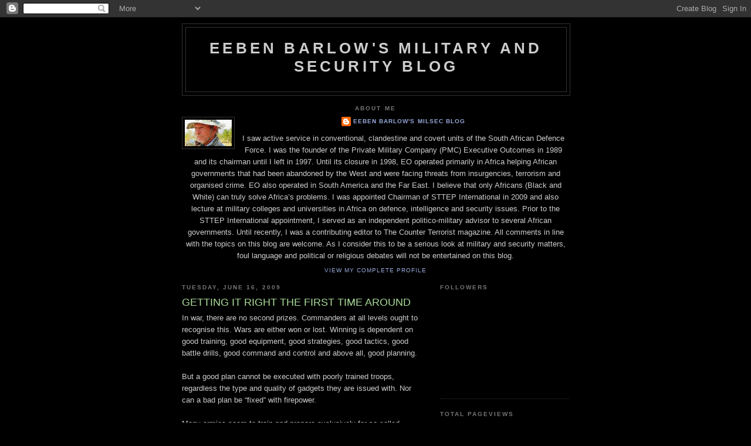

--- FILE ---
content_type: text/html; charset=UTF-8
request_url: https://eebenbarlowsmilitaryandsecurityblog.blogspot.com/2009/06/getting-it-right-first-time-around.html?showComment=1245257423890
body_size: 28979
content:
<!DOCTYPE html>
<html dir='ltr' xmlns='http://www.w3.org/1999/xhtml' xmlns:b='http://www.google.com/2005/gml/b' xmlns:data='http://www.google.com/2005/gml/data' xmlns:expr='http://www.google.com/2005/gml/expr'>
<head>
<link href='https://www.blogger.com/static/v1/widgets/2944754296-widget_css_bundle.css' rel='stylesheet' type='text/css'/>
<meta content='text/html; charset=UTF-8' http-equiv='Content-Type'/>
<meta content='blogger' name='generator'/>
<link href='https://eebenbarlowsmilitaryandsecurityblog.blogspot.com/favicon.ico' rel='icon' type='image/x-icon'/>
<link href='http://eebenbarlowsmilitaryandsecurityblog.blogspot.com/2009/06/getting-it-right-first-time-around.html' rel='canonical'/>
<link rel="alternate" type="application/atom+xml" title="Eeben Barlow&#39;s Military and Security Blog - Atom" href="https://eebenbarlowsmilitaryandsecurityblog.blogspot.com/feeds/posts/default" />
<link rel="alternate" type="application/rss+xml" title="Eeben Barlow&#39;s Military and Security Blog - RSS" href="https://eebenbarlowsmilitaryandsecurityblog.blogspot.com/feeds/posts/default?alt=rss" />
<link rel="service.post" type="application/atom+xml" title="Eeben Barlow&#39;s Military and Security Blog - Atom" href="https://www.blogger.com/feeds/955273524757178757/posts/default" />

<link rel="alternate" type="application/atom+xml" title="Eeben Barlow&#39;s Military and Security Blog - Atom" href="https://eebenbarlowsmilitaryandsecurityblog.blogspot.com/feeds/1112064791734876493/comments/default" />
<!--Can't find substitution for tag [blog.ieCssRetrofitLinks]-->
<meta content='http://eebenbarlowsmilitaryandsecurityblog.blogspot.com/2009/06/getting-it-right-first-time-around.html' property='og:url'/>
<meta content='GETTING IT RIGHT THE FIRST TIME AROUND' property='og:title'/>
<meta content='In war, there are no second prizes. Commanders at all levels ought to recognise this. Wars are either won or lost. Winning is dependent on g...' property='og:description'/>
<title>Eeben Barlow's Military and Security Blog: GETTING IT RIGHT THE FIRST TIME AROUND</title>
<style id='page-skin-1' type='text/css'><!--
/*
-----------------------------------------------
Blogger Template Style
Name:     Minima Black
Date:     26 Feb 2004
Updated by: Blogger Team
----------------------------------------------- */
/* Use this with templates/template-twocol.html */
body {
background:#000000;
margin:0;
color:#cccccc;
font: x-small "Trebuchet MS", Trebuchet, Verdana, Sans-serif;
font-size/* */:/**/small;
font-size: /**/small;
text-align: center;
}
a:link {
color:#99aadd;
text-decoration:none;
}
a:visited {
color:#aa77aa;
text-decoration:none;
}
a:hover {
color:#aadd99;
text-decoration:underline;
}
a img {
border-width:0;
}
/* Header
-----------------------------------------------
*/
#header-wrapper {
width:660px;
margin:0 auto 10px;
border:1px solid #333333;
}
#header-inner {
background-position: center;
margin-left: auto;
margin-right: auto;
}
#header {
margin: 5px;
border: 1px solid #333333;
text-align: center;
color:#cccccc;
}
#header h1 {
margin:5px 5px 0;
padding:15px 20px .25em;
line-height:1.2em;
text-transform:uppercase;
letter-spacing:.2em;
font: normal bold 200% 'Trebuchet MS',Trebuchet,Verdana,Sans-serif;
}
#header a {
color:#cccccc;
text-decoration:none;
}
#header a:hover {
color:#cccccc;
}
#header .description {
margin:0 5px 5px;
padding:0 20px 15px;
max-width:700px;
text-transform:uppercase;
letter-spacing:.2em;
line-height: 1.4em;
font: normal normal 78% 'Trebuchet MS', Trebuchet, Verdana, Sans-serif;
color: #777777;
}
#header img {
margin-left: auto;
margin-right: auto;
}
/* Outer-Wrapper
----------------------------------------------- */
#outer-wrapper {
width: 660px;
margin:0 auto;
padding:10px;
text-align:left;
font: normal normal 100% 'Trebuchet MS',Trebuchet,Verdana,Sans-serif;
}
#main-wrapper {
width: 410px;
float: left;
word-wrap: break-word; /* fix for long text breaking sidebar float in IE */
overflow: hidden;     /* fix for long non-text content breaking IE sidebar float */
}
#sidebar-wrapper {
width: 220px;
float: right;
word-wrap: break-word; /* fix for long text breaking sidebar float in IE */
overflow: hidden;     /* fix for long non-text content breaking IE sidebar float */
}
/* Headings
----------------------------------------------- */
h2 {
margin:1.5em 0 .75em;
font:normal bold 78% 'Trebuchet MS',Trebuchet,Arial,Verdana,Sans-serif;
line-height: 1.4em;
text-transform:uppercase;
letter-spacing:.2em;
color:#777777;
}
/* Posts
-----------------------------------------------
*/
h2.date-header {
margin:1.5em 0 .5em;
}
.post {
margin:.5em 0 1.5em;
border-bottom:1px dotted #333333;
padding-bottom:1.5em;
}
.post h3 {
margin:.25em 0 0;
padding:0 0 4px;
font-size:140%;
font-weight:normal;
line-height:1.4em;
color:#aadd99;
}
.post h3 a, .post h3 a:visited, .post h3 strong {
display:block;
text-decoration:none;
color:#aadd99;
font-weight:bold;
}
.post h3 strong, .post h3 a:hover {
color:#cccccc;
}
.post-body {
margin:0 0 .75em;
line-height:1.6em;
}
.post-body blockquote {
line-height:1.3em;
}
.post-footer {
margin: .75em 0;
color:#777777;
text-transform:uppercase;
letter-spacing:.1em;
font: normal normal 78% 'Trebuchet MS', Trebuchet, Arial, Verdana, Sans-serif;
line-height: 1.4em;
}
.comment-link {
margin-left:.6em;
}
.post img, table.tr-caption-container {
padding:4px;
border:1px solid #333333;
}
.tr-caption-container img {
border: none;
padding: 0;
}
.post blockquote {
margin:1em 20px;
}
.post blockquote p {
margin:.75em 0;
}
/* Comments
----------------------------------------------- */
#comments h4 {
margin:1em 0;
font-weight: bold;
line-height: 1.4em;
text-transform:uppercase;
letter-spacing:.2em;
color: #777777;
}
#comments-block {
margin:1em 0 1.5em;
line-height:1.6em;
}
#comments-block .comment-author {
margin:.5em 0;
}
#comments-block .comment-body {
margin:.25em 0 0;
}
#comments-block .comment-footer {
margin:-.25em 0 2em;
line-height: 1.4em;
text-transform:uppercase;
letter-spacing:.1em;
}
#comments-block .comment-body p {
margin:0 0 .75em;
}
.deleted-comment {
font-style:italic;
color:gray;
}
.feed-links {
clear: both;
line-height: 2.5em;
}
#blog-pager-newer-link {
float: left;
}
#blog-pager-older-link {
float: right;
}
#blog-pager {
text-align: center;
}
/* Sidebar Content
----------------------------------------------- */
.sidebar {
color: #999999;
line-height: 1.5em;
}
.sidebar ul {
list-style:none;
margin:0 0 0;
padding:0 0 0;
}
.sidebar li {
margin:0;
padding-top:0;
padding-right:0;
padding-bottom:.25em;
padding-left:15px;
text-indent:-15px;
line-height:1.5em;
}
.sidebar .widget, .main .widget {
border-bottom:1px dotted #333333;
margin:0 0 1.5em;
padding:0 0 1.5em;
}
.main .Blog {
border-bottom-width: 0;
}
/* Profile
----------------------------------------------- */
.profile-img {
float: left;
margin-top: 0;
margin-right: 5px;
margin-bottom: 5px;
margin-left: 0;
padding: 4px;
border: 1px solid #333333;
}
.profile-data {
margin:0;
text-transform:uppercase;
letter-spacing:.1em;
font: normal normal 78% 'Trebuchet MS', Trebuchet, Arial, Verdana, Sans-serif;
color: #777777;
font-weight: bold;
line-height: 1.6em;
}
.profile-datablock {
margin:.5em 0 .5em;
}
.profile-textblock {
margin: 0.5em 0;
line-height: 1.6em;
}
.profile-link {
font: normal normal 78% 'Trebuchet MS', Trebuchet, Arial, Verdana, Sans-serif;
text-transform: uppercase;
letter-spacing: .1em;
}
/* Footer
----------------------------------------------- */
#footer {
width:660px;
clear:both;
margin:0 auto;
padding-top:15px;
line-height: 1.6em;
text-transform:uppercase;
letter-spacing:.1em;
text-align: center;
}

--></style>
<link href='https://www.blogger.com/dyn-css/authorization.css?targetBlogID=955273524757178757&amp;zx=4075d30e-6c5c-4d2f-8411-ce4fea8ee38d' media='none' onload='if(media!=&#39;all&#39;)media=&#39;all&#39;' rel='stylesheet'/><noscript><link href='https://www.blogger.com/dyn-css/authorization.css?targetBlogID=955273524757178757&amp;zx=4075d30e-6c5c-4d2f-8411-ce4fea8ee38d' rel='stylesheet'/></noscript>
<meta name='google-adsense-platform-account' content='ca-host-pub-1556223355139109'/>
<meta name='google-adsense-platform-domain' content='blogspot.com'/>

<!-- data-ad-client=ca-pub-9699984618155620 -->

</head>
<body>
<div class='navbar section' id='navbar'><div class='widget Navbar' data-version='1' id='Navbar1'><script type="text/javascript">
    function setAttributeOnload(object, attribute, val) {
      if(window.addEventListener) {
        window.addEventListener('load',
          function(){ object[attribute] = val; }, false);
      } else {
        window.attachEvent('onload', function(){ object[attribute] = val; });
      }
    }
  </script>
<div id="navbar-iframe-container"></div>
<script type="text/javascript" src="https://apis.google.com/js/platform.js"></script>
<script type="text/javascript">
      gapi.load("gapi.iframes:gapi.iframes.style.bubble", function() {
        if (gapi.iframes && gapi.iframes.getContext) {
          gapi.iframes.getContext().openChild({
              url: 'https://www.blogger.com/navbar/955273524757178757?po\x3d1112064791734876493\x26origin\x3dhttps://eebenbarlowsmilitaryandsecurityblog.blogspot.com',
              where: document.getElementById("navbar-iframe-container"),
              id: "navbar-iframe"
          });
        }
      });
    </script><script type="text/javascript">
(function() {
var script = document.createElement('script');
script.type = 'text/javascript';
script.src = '//pagead2.googlesyndication.com/pagead/js/google_top_exp.js';
var head = document.getElementsByTagName('head')[0];
if (head) {
head.appendChild(script);
}})();
</script>
</div></div>
<div id='outer-wrapper'><div id='wrap2'>
<!-- skip links for text browsers -->
<span id='skiplinks' style='display:none;'>
<a href='#main'>skip to main </a> |
      <a href='#sidebar'>skip to sidebar</a>
</span>
<div id='header-wrapper'>
<div class='header section' id='header'><div class='widget Header' data-version='1' id='Header1'>
<div id='header-inner'>
<div class='titlewrapper'>
<h1 class='title'>
<a href='https://eebenbarlowsmilitaryandsecurityblog.blogspot.com/'>
Eeben Barlow's Military and Security Blog
</a>
</h1>
</div>
<div class='descriptionwrapper'>
<p class='description'><span>
</span></p>
</div>
</div>
</div></div>
</div>
<div id='content-wrapper'>
<div id='crosscol-wrapper' style='text-align:center'>
<div class='crosscol section' id='crosscol'><div class='widget Profile' data-version='1' id='Profile1'>
<h2>About Me</h2>
<div class='widget-content'>
<a href='https://www.blogger.com/profile/08942119485068301545'><img alt='My photo' class='profile-img' height='45' src='//blogger.googleusercontent.com/img/b/R29vZ2xl/AVvXsEgEAXuL8KuV_VjDA7dU0w9qxHM1c0SC-lxQ5doMgw0XT5h1E1Jyt7sCsNkzwA2qXQWFMZH9cHC0gN7S5iBiOqVyCY9MccNKtKArRYjpssmR_ye6OnZY7SpzWMfQ1LvllFA/s151/*' width='80'/></a>
<dl class='profile-datablock'>
<dt class='profile-data'>
<a class='profile-name-link g-profile' href='https://www.blogger.com/profile/08942119485068301545' rel='author' style='background-image: url(//www.blogger.com/img/logo-16.png);'>
Eeben Barlow's Milsec Blog
</a>
</dt>
<dd class='profile-textblock'>I saw active service in conventional, clandestine and covert units of the South African Defence Force. I was the founder of the Private Military Company (PMC) Executive Outcomes in 1989 and its chairman until I left in 1997. Until its closure in 1998, EO operated primarily in Africa helping African governments that had been abandoned by the West and were facing threats from insurgencies, terrorism and organised crime. EO also operated in South America and the Far East. I believe that only Africans (Black and White) can truly solve Africa&#8217;s problems. I was appointed Chairman of STTEP International in 2009 and also lecture at military colleges and universities in Africa on defence, intelligence and security issues. Prior to the STTEP International appointment, I served as an independent politico-military advisor to several African governments. Until recently, I was a contributing editor to The Counter Terrorist magazine. All comments in line with the topics on this blog are welcome. As I consider this to be a serious look at military and security matters, foul language and political or religious debates will not be entertained on this blog.</dd>
</dl>
<a class='profile-link' href='https://www.blogger.com/profile/08942119485068301545' rel='author'>View my complete profile</a>
<div class='clear'></div>
</div>
</div></div>
</div>
<div id='main-wrapper'>
<div class='main section' id='main'><div class='widget Blog' data-version='1' id='Blog1'>
<div class='blog-posts hfeed'>

          <div class="date-outer">
        
<h2 class='date-header'><span>Tuesday, June 16, 2009</span></h2>

          <div class="date-posts">
        
<div class='post-outer'>
<div class='post hentry uncustomized-post-template' itemprop='blogPost' itemscope='itemscope' itemtype='http://schema.org/BlogPosting'>
<meta content='955273524757178757' itemprop='blogId'/>
<meta content='1112064791734876493' itemprop='postId'/>
<a name='1112064791734876493'></a>
<h3 class='post-title entry-title' itemprop='name'>
GETTING IT RIGHT THE FIRST TIME AROUND
</h3>
<div class='post-header'>
<div class='post-header-line-1'></div>
</div>
<div class='post-body entry-content' id='post-body-1112064791734876493' itemprop='description articleBody'>
In war, there are no second prizes. Commanders at all levels ought to recognise this. Wars are either won or lost. Winning is dependent on good training, good equipment, good strategies, good tactics, good battle drills, good command and control and above all, good planning. <br /><br />But a good plan cannot be executed with poorly trained troops, regardless the type and quality of gadgets they are issued with. Nor can a bad plan be &#8220;fixed&#8221; with firepower.  <br /><br />Many armies seem to train and prepare exclusively for so-called peacetime missions. There are many reasons for this but the single most important reason is that those giving the instruction have no combat experience. With no real experience, troops are often not given the vital information they need to conduct their missions and more importantly, survive on the battlefield. To compensate for their lack of real situations, they mechanically follow a text book approach. That coupled to an inability to view training as the single most important preparation prior to combat, has led to a dramatic rise in casualties.<br /><br />The problem with this approach to training is that when faced with real combat situations, many things begin to fall apart. Troops do not have the self-belief to cope with these difficult &#8211; and often terrifying &#8211; situations. They are not mentally prepared for what they are facing. They do not have the self-discipline to remain calm under fire. They are not sure if they can trust the soldier next to, or behind them to do what he should be doing. They have not been taught to adapt to rapidly changing situations. <br /><br />Soldiers are not prepared for combat by mindless classroom work. Whereas the foundation of the soldier is discipline, his survival on the battlefield depends on good training, an ability to follow orders and to be flexible in his execution of orders. Good training allows soldiers to think&#8230;along the lines of the planned action. <br /><br />Discipline is, regardless of what the detractors may say and think, vital for the survival of soldiers on the battlefield. It is this discipline that leads to unit pride, self-discipline and the strength of mind to cope with life-threatening situations.  Good discipline also contributes enormously to unit cohesion. But discipline does not revolve around self-discipline alone. It includes fire discipline, equipment maintenance &#8211; without being told to do so, cleanliness and respect. <br /><br />Parade ground work lays the foundation of military discipline. It teaches soldiers to react instinctively to orders. Likewise, physical training (PT) aids in the development of fitness and endurance. Both of these activities build character and push men to their limits. Men who have discovered that their limits are way beyond what they thought, suddenly develop a new-found pride in themselves. But when these activities are used solely for punishment and mindless time fillers, they lose their value and instead, breed resentment. <br /><br />Cross-training of soldiers is equally important, not only to increase confidence but to allow men to operate and use different weapons and equipment. Cross-training adds to the flexibility of units and added flexibility creates new opportunities on the battlefield. We cannot expect every soldier to be a specialist diver, pilot, tank commander and so forth, but we can expect him to be the best prepared he can be for his role within the unit &#8211; and most importantly to be able to carry out his orders efficiently. Cross-training aids in this. <br /><br />Are soldiers taught to use a map and compass when the GPS goes down? Can they replace a broken firing pin of an enemy assault rifle? Can they treat a serious wound? Can they improvise a diversion? Can they use most weapon systems within their own unit? Can they call in an airstrike or guide a helicopter into an LZ? Can they lay a hasty ambush at night? Can they&#8230;?<br /><br />Commanders are keen to prepare &#8220;Lessons Learnt&#8221; after an operation but are those lessons learnt passed all the way down the hierarchy? Are they given to trainers who understand the importance and implication of those lessons? Can the trainers apply those lessons learnt to the advantage of their recruits?<br /><br />Those who are tasked with training and preparing soldiers for combat often forget the great responsibility they have. When the trainers have no real experience, their training will be mediocre at best &#8211; especially when the instructor cannot answer the questions of recruits sensibly, instead claiming that it is &#8220;because we have always done it like that&#8221; or &#8220;because I say so&#8221;. <br /><br />&#8220;Train hard, fight easy&#8221; is an old adage but without the correct instructors, discipline, confidence, tactical plans and mission predictions, it will never become a reality. <br /><br />We only have one chance to do it right because there are no prizes for losers.
<div style='clear: both;'></div>
</div>
<div class='post-footer'>
<div class='post-footer-line post-footer-line-1'>
<span class='post-author vcard'>
Posted by
<span class='fn' itemprop='author' itemscope='itemscope' itemtype='http://schema.org/Person'>
<meta content='https://www.blogger.com/profile/08942119485068301545' itemprop='url'/>
<a class='g-profile' href='https://www.blogger.com/profile/08942119485068301545' rel='author' title='author profile'>
<span itemprop='name'>Eeben Barlow&#39;s Milsec Blog</span>
</a>
</span>
</span>
<span class='post-timestamp'>
at
<meta content='http://eebenbarlowsmilitaryandsecurityblog.blogspot.com/2009/06/getting-it-right-first-time-around.html' itemprop='url'/>
<a class='timestamp-link' href='https://eebenbarlowsmilitaryandsecurityblog.blogspot.com/2009/06/getting-it-right-first-time-around.html' rel='bookmark' title='permanent link'><abbr class='published' itemprop='datePublished' title='2009-06-16T10:05:00+02:00'>10:05&#8239;AM</abbr></a>
</span>
<span class='post-comment-link'>
</span>
<span class='post-icons'>
<span class='item-action'>
<a href='https://www.blogger.com/email-post/955273524757178757/1112064791734876493' title='Email Post'>
<img alt='' class='icon-action' height='13' src='https://resources.blogblog.com/img/icon18_email.gif' width='18'/>
</a>
</span>
<span class='item-control blog-admin pid-125084112'>
<a href='https://www.blogger.com/post-edit.g?blogID=955273524757178757&postID=1112064791734876493&from=pencil' title='Edit Post'>
<img alt='' class='icon-action' height='18' src='https://resources.blogblog.com/img/icon18_edit_allbkg.gif' width='18'/>
</a>
</span>
</span>
<div class='post-share-buttons goog-inline-block'>
<a class='goog-inline-block share-button sb-email' href='https://www.blogger.com/share-post.g?blogID=955273524757178757&postID=1112064791734876493&target=email' target='_blank' title='Email This'><span class='share-button-link-text'>Email This</span></a><a class='goog-inline-block share-button sb-blog' href='https://www.blogger.com/share-post.g?blogID=955273524757178757&postID=1112064791734876493&target=blog' onclick='window.open(this.href, "_blank", "height=270,width=475"); return false;' target='_blank' title='BlogThis!'><span class='share-button-link-text'>BlogThis!</span></a><a class='goog-inline-block share-button sb-twitter' href='https://www.blogger.com/share-post.g?blogID=955273524757178757&postID=1112064791734876493&target=twitter' target='_blank' title='Share to X'><span class='share-button-link-text'>Share to X</span></a><a class='goog-inline-block share-button sb-facebook' href='https://www.blogger.com/share-post.g?blogID=955273524757178757&postID=1112064791734876493&target=facebook' onclick='window.open(this.href, "_blank", "height=430,width=640"); return false;' target='_blank' title='Share to Facebook'><span class='share-button-link-text'>Share to Facebook</span></a><a class='goog-inline-block share-button sb-pinterest' href='https://www.blogger.com/share-post.g?blogID=955273524757178757&postID=1112064791734876493&target=pinterest' target='_blank' title='Share to Pinterest'><span class='share-button-link-text'>Share to Pinterest</span></a>
</div>
</div>
<div class='post-footer-line post-footer-line-2'>
<span class='post-labels'>
Labels:
<a href='https://eebenbarlowsmilitaryandsecurityblog.blogspot.com/search/label/Discipline' rel='tag'>Discipline</a>,
<a href='https://eebenbarlowsmilitaryandsecurityblog.blogspot.com/search/label/instructors' rel='tag'>instructors</a>,
<a href='https://eebenbarlowsmilitaryandsecurityblog.blogspot.com/search/label/Military%20training' rel='tag'>Military training</a>,
<a href='https://eebenbarlowsmilitaryandsecurityblog.blogspot.com/search/label/Planning' rel='tag'>Planning</a>
</span>
</div>
<div class='post-footer-line post-footer-line-3'>
<span class='post-location'>
</span>
</div>
</div>
</div>
<div class='comments' id='comments'>
<a name='comments'></a>
<h4>30 comments:</h4>
<div id='Blog1_comments-block-wrapper'>
<dl class='avatar-comment-indent' id='comments-block'>
<dt class='comment-author ' id='c4627723363716615845'>
<a name='c4627723363716615845'></a>
<div class="avatar-image-container avatar-stock"><span dir="ltr"><a href="https://www.blogger.com/profile/01555539098526659747" target="" rel="nofollow" onclick="" class="avatar-hovercard" id="av-4627723363716615845-01555539098526659747"><img src="//www.blogger.com/img/blogger_logo_round_35.png" width="35" height="35" alt="" title="Botsle">

</a></span></div>
<a href='https://www.blogger.com/profile/01555539098526659747' rel='nofollow'>Botsle</a>
said...
</dt>
<dd class='comment-body' id='Blog1_cmt-4627723363716615845'>
<p>
Eeben, great blog man. I am usy reading your book - Exec Outcomes...  it is a great.  I was at university in the 90&#39;s when all the Angola stuff was going down.  Man, it is fantastic to get your side of the story.<br /><br />It would be great if you could sign my copy of the book
</p>
</dd>
<dd class='comment-footer'>
<span class='comment-timestamp'>
<a href='https://eebenbarlowsmilitaryandsecurityblog.blogspot.com/2009/06/getting-it-right-first-time-around.html?showComment=1245155751686#c4627723363716615845' title='comment permalink'>
June 16, 2009 at 2:35&#8239;PM
</a>
<span class='item-control blog-admin pid-191959867'>
<a class='comment-delete' href='https://www.blogger.com/comment/delete/955273524757178757/4627723363716615845' title='Delete Comment'>
<img src='https://resources.blogblog.com/img/icon_delete13.gif'/>
</a>
</span>
</span>
</dd>
<dt class='comment-author blog-author' id='c275183873050961341'>
<a name='c275183873050961341'></a>
<div class="avatar-image-container vcard"><span dir="ltr"><a href="https://www.blogger.com/profile/08942119485068301545" target="" rel="nofollow" onclick="" class="avatar-hovercard" id="av-275183873050961341-08942119485068301545"><img src="https://resources.blogblog.com/img/blank.gif" width="35" height="35" class="delayLoad" style="display: none;" longdesc="//blogger.googleusercontent.com/img/b/R29vZ2xl/AVvXsEgEAXuL8KuV_VjDA7dU0w9qxHM1c0SC-lxQ5doMgw0XT5h1E1Jyt7sCsNkzwA2qXQWFMZH9cHC0gN7S5iBiOqVyCY9MccNKtKArRYjpssmR_ye6OnZY7SpzWMfQ1LvllFA/s45-c/*" alt="" title="Eeben Barlow&amp;#39;s Milsec Blog">

<noscript><img src="//blogger.googleusercontent.com/img/b/R29vZ2xl/AVvXsEgEAXuL8KuV_VjDA7dU0w9qxHM1c0SC-lxQ5doMgw0XT5h1E1Jyt7sCsNkzwA2qXQWFMZH9cHC0gN7S5iBiOqVyCY9MccNKtKArRYjpssmR_ye6OnZY7SpzWMfQ1LvllFA/s45-c/*" width="35" height="35" class="photo" alt=""></noscript></a></span></div>
<a href='https://www.blogger.com/profile/08942119485068301545' rel='nofollow'>Eeben Barlow&#39;s Milsec Blog</a>
said...
</dt>
<dd class='comment-body' id='Blog1_cmt-275183873050961341'>
<p>
Thanks on both accounts, Botsle. The Angola stuff was something that led to a lot of bitterness and anger amongst many SADF soldiers. Especially as regards the manner history has been rewritten. Truth be told, the old SADF fought the Russians, Cuban, East Germans and of course the Angolans, SWAPO and the ANC in Angola but at the political level we had to fight the entire West, led by the UK and the USA. It was a war the South African soldier could never win because ultimately the great betrayal was at home&#8230;<br /><br />The work EO&#8217;s men did in Angola, against massive odds, is therefore in my opinion all the more remarkable, to say nothing of Sierra Leone, Indonesia and other conflict zones. <br /><br />At the end, it all boiled down to training, discipline and planning. <br /><br />Rgds,<br /><br />Eeben
</p>
</dd>
<dd class='comment-footer'>
<span class='comment-timestamp'>
<a href='https://eebenbarlowsmilitaryandsecurityblog.blogspot.com/2009/06/getting-it-right-first-time-around.html?showComment=1245156879685#c275183873050961341' title='comment permalink'>
June 16, 2009 at 2:54&#8239;PM
</a>
<span class='item-control blog-admin pid-125084112'>
<a class='comment-delete' href='https://www.blogger.com/comment/delete/955273524757178757/275183873050961341' title='Delete Comment'>
<img src='https://resources.blogblog.com/img/icon_delete13.gif'/>
</a>
</span>
</span>
</dd>
<dt class='comment-author ' id='c5049642660242585355'>
<a name='c5049642660242585355'></a>
<div class="avatar-image-container avatar-stock"><span dir="ltr"><a href="https://www.blogger.com/profile/06665351843041365727" target="" rel="nofollow" onclick="" class="avatar-hovercard" id="av-5049642660242585355-06665351843041365727"><img src="//www.blogger.com/img/blogger_logo_round_35.png" width="35" height="35" alt="" title="hardnose">

</a></span></div>
<a href='https://www.blogger.com/profile/06665351843041365727' rel='nofollow'>hardnose</a>
said...
</dt>
<dd class='comment-body' id='Blog1_cmt-5049642660242585355'>
<p>
Good leadership is the rareist of commodities. More ofter than not the &#39;Peter Principle&#39; is at work and incompetance rises to it&#39;s own level. Leadership often seems to be in the hands of people who simply covet the title leader, manager,or boss and then proceed to disburse their new found power. Ego and prestige become the watch words while the troops are left to muddle through or are blamed for the failure. Context, for the situation, born out of years on the cutting edge is often lacking. Many managers seem to have spent just enough time on the ground to say they&#39;ve been there, done that and then scramble for the comfort of an office with all it&#39;s attendent perks.
</p>
</dd>
<dd class='comment-footer'>
<span class='comment-timestamp'>
<a href='https://eebenbarlowsmilitaryandsecurityblog.blogspot.com/2009/06/getting-it-right-first-time-around.html?showComment=1245172724710#c5049642660242585355' title='comment permalink'>
June 16, 2009 at 7:18&#8239;PM
</a>
<span class='item-control blog-admin pid-703601930'>
<a class='comment-delete' href='https://www.blogger.com/comment/delete/955273524757178757/5049642660242585355' title='Delete Comment'>
<img src='https://resources.blogblog.com/img/icon_delete13.gif'/>
</a>
</span>
</span>
</dd>
<dt class='comment-author ' id='c6895240019446089157'>
<a name='c6895240019446089157'></a>
<div class="avatar-image-container avatar-stock"><span dir="ltr"><a href="https://www.blogger.com/profile/04645537637248773668" target="" rel="nofollow" onclick="" class="avatar-hovercard" id="av-6895240019446089157-04645537637248773668"><img src="//www.blogger.com/img/blogger_logo_round_35.png" width="35" height="35" alt="" title="matt">

</a></span></div>
<a href='https://www.blogger.com/profile/04645537637248773668' rel='nofollow'>matt</a>
said...
</dt>
<dd class='comment-body' id='Blog1_cmt-6895240019446089157'>
<p>
Eeben, fantastic post, as is all of your posts. During my time in Marine Corps boot camp, one quote went through my mind the entire time I was grunting through it. <br /><br />               &quot;The Romans are sure of victory... for their exercises are battles without bloodshed, and their battles bloody exercises.&quot; - Josephus, 37-100 AD.<br /><br />Here are some other cool quotes dealing with what you are talking about Eeben.<br /><br />               &quot;We must remember that one man is much the same as another, and that he is best who is trained in the severest school.&quot;- Thucydides, History of the Peloponnesian Wars, 404 BC.<br /><br />               &quot;Victory in war does not depend entirely upon numbers or mere courage; only skill and discipline will insure it.&quot;- Flavius Vegetius.<br /><br />   The question I have, and I have dealt with this in the contracting industry, is how do you create unit cohesion and discipline in a private security or military company?  It sounds like you had members of the same unit in EO, but how do you take men from all over the world and instill these things?  Do you set company policy, and expect them to follow, or do you instill it in a mini company boot camp?<br /><br />   I know many companies do a overseas contractor spin up course, but these courses are just a couple of days to a week long, and they are very basic.  Discipline or Unit Cohesion is really not taught at these things.  They are more tests to see if you can shoot or are physically fit.  Company policy is gone over, but working on the other stuff you mentioned in this post is not really worked on and that is certainly a cause of some issues out there.  But how is that navigated in a war where there is 246,000 of us over there?  How do you instill discipline or unit cohesion into a group of KBR truck drivers?  <br /><br />   I always go back to leadership to get everyone in line.  But institutionally, companies really do not work on this stuff, and they just kind of expect stuff to work out in the field.  They apply no metrics to leaders or unit discipline or cohesion. <br /> <br />   The irony is that a lot of guys come from units that are disciplined and do very well on the battlefield.  But private industry does not put the effort into doing the little things to insure unit cohesion or discipline.  That is mostly because of cost, but a lot of it goes towards this idea that if you throw together guys from good units, that they naturally do well together and are instantly disciplined.  I have seen the exact opposite, because most guys get out of the military and reject the discipline or &#39;military-like&#39; things, and think they do not have to work on those things in the private industry and in their new company.  Good topic.
</p>
</dd>
<dd class='comment-footer'>
<span class='comment-timestamp'>
<a href='https://eebenbarlowsmilitaryandsecurityblog.blogspot.com/2009/06/getting-it-right-first-time-around.html?showComment=1245174809829#c6895240019446089157' title='comment permalink'>
June 16, 2009 at 7:53&#8239;PM
</a>
<span class='item-control blog-admin pid-1864157623'>
<a class='comment-delete' href='https://www.blogger.com/comment/delete/955273524757178757/6895240019446089157' title='Delete Comment'>
<img src='https://resources.blogblog.com/img/icon_delete13.gif'/>
</a>
</span>
</span>
</dd>
<dt class='comment-author blog-author' id='c1564069957728520033'>
<a name='c1564069957728520033'></a>
<div class="avatar-image-container vcard"><span dir="ltr"><a href="https://www.blogger.com/profile/08942119485068301545" target="" rel="nofollow" onclick="" class="avatar-hovercard" id="av-1564069957728520033-08942119485068301545"><img src="https://resources.blogblog.com/img/blank.gif" width="35" height="35" class="delayLoad" style="display: none;" longdesc="//blogger.googleusercontent.com/img/b/R29vZ2xl/AVvXsEgEAXuL8KuV_VjDA7dU0w9qxHM1c0SC-lxQ5doMgw0XT5h1E1Jyt7sCsNkzwA2qXQWFMZH9cHC0gN7S5iBiOqVyCY9MccNKtKArRYjpssmR_ye6OnZY7SpzWMfQ1LvllFA/s45-c/*" alt="" title="Eeben Barlow&amp;#39;s Milsec Blog">

<noscript><img src="//blogger.googleusercontent.com/img/b/R29vZ2xl/AVvXsEgEAXuL8KuV_VjDA7dU0w9qxHM1c0SC-lxQ5doMgw0XT5h1E1Jyt7sCsNkzwA2qXQWFMZH9cHC0gN7S5iBiOqVyCY9MccNKtKArRYjpssmR_ye6OnZY7SpzWMfQ1LvllFA/s45-c/*" width="35" height="35" class="photo" alt=""></noscript></a></span></div>
<a href='https://www.blogger.com/profile/08942119485068301545' rel='nofollow'>Eeben Barlow&#39;s Milsec Blog</a>
said...
</dt>
<dd class='comment-body' id='Blog1_cmt-1564069957728520033'>
<p>
Poor leadership, incompetence and abuse of power seem to flourish in the times we are living in, Hardnose. When armies start telling corporals they are &#8220;managers&#8221; there seems to be something that goes missing. Where are the days when corporals were corporals and not managers or supervisors? This un-military culture gets carried over into the PMC where everyone thinks he is a manager &#8211; and they manage themselves out of their missions. <br /><br />You are so right about ego and prestige being the driving force. But when you take a long hard look at those who are unable to perform in the field, you find that they only made their position in the army because of family, political or religious ties. <br /><br />It is time the military and the PMC industry realised that there is a huge difference between battlefield management and business management. Whereas both may use some similar principles, the application is vastly different &#8211; as are the end results.<br /><br />Rgds,<br /><br />Eeben
</p>
</dd>
<dd class='comment-footer'>
<span class='comment-timestamp'>
<a href='https://eebenbarlowsmilitaryandsecurityblog.blogspot.com/2009/06/getting-it-right-first-time-around.html?showComment=1245209719403#c1564069957728520033' title='comment permalink'>
June 17, 2009 at 5:35&#8239;AM
</a>
<span class='item-control blog-admin pid-125084112'>
<a class='comment-delete' href='https://www.blogger.com/comment/delete/955273524757178757/1564069957728520033' title='Delete Comment'>
<img src='https://resources.blogblog.com/img/icon_delete13.gif'/>
</a>
</span>
</span>
</dd>
<dt class='comment-author blog-author' id='c577938613063384097'>
<a name='c577938613063384097'></a>
<div class="avatar-image-container vcard"><span dir="ltr"><a href="https://www.blogger.com/profile/08942119485068301545" target="" rel="nofollow" onclick="" class="avatar-hovercard" id="av-577938613063384097-08942119485068301545"><img src="https://resources.blogblog.com/img/blank.gif" width="35" height="35" class="delayLoad" style="display: none;" longdesc="//blogger.googleusercontent.com/img/b/R29vZ2xl/AVvXsEgEAXuL8KuV_VjDA7dU0w9qxHM1c0SC-lxQ5doMgw0XT5h1E1Jyt7sCsNkzwA2qXQWFMZH9cHC0gN7S5iBiOqVyCY9MccNKtKArRYjpssmR_ye6OnZY7SpzWMfQ1LvllFA/s45-c/*" alt="" title="Eeben Barlow&amp;#39;s Milsec Blog">

<noscript><img src="//blogger.googleusercontent.com/img/b/R29vZ2xl/AVvXsEgEAXuL8KuV_VjDA7dU0w9qxHM1c0SC-lxQ5doMgw0XT5h1E1Jyt7sCsNkzwA2qXQWFMZH9cHC0gN7S5iBiOqVyCY9MccNKtKArRYjpssmR_ye6OnZY7SpzWMfQ1LvllFA/s45-c/*" width="35" height="35" class="photo" alt=""></noscript></a></span></div>
<a href='https://www.blogger.com/profile/08942119485068301545' rel='nofollow'>Eeben Barlow&#39;s Milsec Blog</a>
said...
</dt>
<dd class='comment-body' id='Blog1_cmt-577938613063384097'>
<p>
Some really great quotes, Matt, which illustrates just how serious they were about training. <br /><br />A PMC is, as far as I am concerned, a private company that operates in a military role, &#8220;military&#8221; being the operative word. In EO, not everything was plain sailing. Although we had men with similar backgrounds, it took a while to instil in them an &#8220;EO&#8221; culture. But the men came from disciplined backgrounds and we retained military ranks which made it easier. We also kept our morning parades when it was possible and most of the men realised the importance of what they were doing and the example they had to set for the government soldiers they were training. <br /><br />Not every PMC has the luxury of time on its side. When governments call on a PMC, it is usually because regular armies have failed and a hurried solution is required to a military problem. This then is where the disciplined soldiers come to the fore. The riff-raff eventually weed themselves out but only usually after they have damaged the PMC and its reputation. <br /><br />If time was no issue, PMCs ought to go back to the basics to ensure a disciplined foundation. Those who feel they are above discipline should find themselves another job. In that sense, a &#8220;commercial&#8221; soldier &#8211; who is better paid than a professional soldier &#8211; ought to set an even better example, regardless of his position within the PMC. <br /><br />A very strict Code of Conduct ought to be enforced as well. You point out an irony regarding men from disciplined units &#8211; make no mistake, we experienced some of that in EO. But it then goes back to those who are appointed to command. If they cannot command and control, the PMC will be in for a rough ride. <br /><br />Rgds,<br /><br />Eeben
</p>
</dd>
<dd class='comment-footer'>
<span class='comment-timestamp'>
<a href='https://eebenbarlowsmilitaryandsecurityblog.blogspot.com/2009/06/getting-it-right-first-time-around.html?showComment=1245210774413#c577938613063384097' title='comment permalink'>
June 17, 2009 at 5:52&#8239;AM
</a>
<span class='item-control blog-admin pid-125084112'>
<a class='comment-delete' href='https://www.blogger.com/comment/delete/955273524757178757/577938613063384097' title='Delete Comment'>
<img src='https://resources.blogblog.com/img/icon_delete13.gif'/>
</a>
</span>
</span>
</dd>
<dt class='comment-author ' id='c5066694145988118322'>
<a name='c5066694145988118322'></a>
<div class="avatar-image-container vcard"><span dir="ltr"><a href="https://www.blogger.com/profile/16850528352726087356" target="" rel="nofollow" onclick="" class="avatar-hovercard" id="av-5066694145988118322-16850528352726087356"><img src="https://resources.blogblog.com/img/blank.gif" width="35" height="35" class="delayLoad" style="display: none;" longdesc="//4.bp.blogspot.com/__dKFyvHQWxc/S5iSFt8Xg-I/AAAAAAAAAAk/EDf60tEeYLY/S45-s35/FschJg%2BSt%2BRgt%2BWappen%2Bpixel.png" alt="" title="Joe1172">

<noscript><img src="//4.bp.blogspot.com/__dKFyvHQWxc/S5iSFt8Xg-I/AAAAAAAAAAk/EDf60tEeYLY/S45-s35/FschJg%2BSt%2BRgt%2BWappen%2Bpixel.png" width="35" height="35" class="photo" alt=""></noscript></a></span></div>
<a href='https://www.blogger.com/profile/16850528352726087356' rel='nofollow'>Joe1172</a>
said...
</dt>
<dd class='comment-body' id='Blog1_cmt-5066694145988118322'>
<p>
Great article. I wish our Army Generals would read it because it illustrates the fundamentals our forces were once build on. But it went lost during the last decades. (You mentioned the peace mission preparation - that&#39;s exactly how things are at the moment and somehow I am happy that I don&#39;t have to serve in Afghanistan under the current kind of leadership and the poor preparation our soldiers receive.)<br /><br />Greets from the Cape<br />Joe
</p>
</dd>
<dd class='comment-footer'>
<span class='comment-timestamp'>
<a href='https://eebenbarlowsmilitaryandsecurityblog.blogspot.com/2009/06/getting-it-right-first-time-around.html?showComment=1245257423890#c5066694145988118322' title='comment permalink'>
June 17, 2009 at 6:50&#8239;PM
</a>
<span class='item-control blog-admin pid-1927557970'>
<a class='comment-delete' href='https://www.blogger.com/comment/delete/955273524757178757/5066694145988118322' title='Delete Comment'>
<img src='https://resources.blogblog.com/img/icon_delete13.gif'/>
</a>
</span>
</span>
</dd>
<dt class='comment-author blog-author' id='c4132651777088271933'>
<a name='c4132651777088271933'></a>
<div class="avatar-image-container vcard"><span dir="ltr"><a href="https://www.blogger.com/profile/08942119485068301545" target="" rel="nofollow" onclick="" class="avatar-hovercard" id="av-4132651777088271933-08942119485068301545"><img src="https://resources.blogblog.com/img/blank.gif" width="35" height="35" class="delayLoad" style="display: none;" longdesc="//blogger.googleusercontent.com/img/b/R29vZ2xl/AVvXsEgEAXuL8KuV_VjDA7dU0w9qxHM1c0SC-lxQ5doMgw0XT5h1E1Jyt7sCsNkzwA2qXQWFMZH9cHC0gN7S5iBiOqVyCY9MccNKtKArRYjpssmR_ye6OnZY7SpzWMfQ1LvllFA/s45-c/*" alt="" title="Eeben Barlow&amp;#39;s Milsec Blog">

<noscript><img src="//blogger.googleusercontent.com/img/b/R29vZ2xl/AVvXsEgEAXuL8KuV_VjDA7dU0w9qxHM1c0SC-lxQ5doMgw0XT5h1E1Jyt7sCsNkzwA2qXQWFMZH9cHC0gN7S5iBiOqVyCY9MccNKtKArRYjpssmR_ye6OnZY7SpzWMfQ1LvllFA/s45-c/*" width="35" height="35" class="photo" alt=""></noscript></a></span></div>
<a href='https://www.blogger.com/profile/08942119485068301545' rel='nofollow'>Eeben Barlow&#39;s Milsec Blog</a>
said...
</dt>
<dd class='comment-body' id='Blog1_cmt-4132651777088271933'>
<p>
Thanks, Joe. <br /><br />Just because someone wears a uniform does not mean that he is disciplined, well-trained and competent at making war. Nor does it mean that those above him are competent in their jobs. I believe armies fell off the rails when business philosophy took hold. At least, that is what I see looking in from the outside. <br /><br />An army that runs with managers, supervisors and such like has lost the plot. Simply because commanders at all levels &#8220;manage&#8221; their subordinates, this does not mean we have to apply the philosophy of Donald Trump and others in conducting combat operations. In business you may lose the negotiation but war is somewhat more serious with massive side-effects if we lose. <br /><br />From the Cape, huh? Well, I suppose talking about rugby and the Stormers is somewhat out of the question?<br /><br />Rgds,<br /><br />Eeben
</p>
</dd>
<dd class='comment-footer'>
<span class='comment-timestamp'>
<a href='https://eebenbarlowsmilitaryandsecurityblog.blogspot.com/2009/06/getting-it-right-first-time-around.html?showComment=1245258095398#c4132651777088271933' title='comment permalink'>
June 17, 2009 at 7:01&#8239;PM
</a>
<span class='item-control blog-admin pid-125084112'>
<a class='comment-delete' href='https://www.blogger.com/comment/delete/955273524757178757/4132651777088271933' title='Delete Comment'>
<img src='https://resources.blogblog.com/img/icon_delete13.gif'/>
</a>
</span>
</span>
</dd>
<dt class='comment-author ' id='c140303396022085823'>
<a name='c140303396022085823'></a>
<div class="avatar-image-container vcard"><span dir="ltr"><a href="https://www.blogger.com/profile/16850528352726087356" target="" rel="nofollow" onclick="" class="avatar-hovercard" id="av-140303396022085823-16850528352726087356"><img src="https://resources.blogblog.com/img/blank.gif" width="35" height="35" class="delayLoad" style="display: none;" longdesc="//4.bp.blogspot.com/__dKFyvHQWxc/S5iSFt8Xg-I/AAAAAAAAAAk/EDf60tEeYLY/S45-s35/FschJg%2BSt%2BRgt%2BWappen%2Bpixel.png" alt="" title="Joe1172">

<noscript><img src="//4.bp.blogspot.com/__dKFyvHQWxc/S5iSFt8Xg-I/AAAAAAAAAAk/EDf60tEeYLY/S45-s35/FschJg%2BSt%2BRgt%2BWappen%2Bpixel.png" width="35" height="35" class="photo" alt=""></noscript></a></span></div>
<a href='https://www.blogger.com/profile/16850528352726087356' rel='nofollow'>Joe1172</a>
said...
</dt>
<dd class='comment-body' id='Blog1_cmt-140303396022085823'>
<p>
Hi Eeben, that&#39;s exactly the point. I spoke about the German Army by the way. Since conscription doesn&#39;t draw most of the male population anymore, less and less politicians in our government have experienced military service themselves. <br />(I still ask myself where all the party&#39;s military experts in the MoD come from...?) The forces are lead by civilians who think the military has to be structured and managed like a civil state department.  <br />Not the military skills and experience of the invidual soldier count. <br />Apart from that the war in Afghanistan is presented as a peace mission to the public. From my point of view our soldiers are not well prepared for their mission and the challanges they have to face on the ground. (which cost some lifes already)<br /><br />Well, I&#39;m coming from a football nation, but I like rugby more and more. Haven&#39;t decided yet which team I will support in the future. Seen the Sharks and the Bulls in the Super 14 and liked their performance. But as a Western Cape resident the Stormers should be my choice, I guess (?)<br /><br />Have a nice evening<br />Joe
</p>
</dd>
<dd class='comment-footer'>
<span class='comment-timestamp'>
<a href='https://eebenbarlowsmilitaryandsecurityblog.blogspot.com/2009/06/getting-it-right-first-time-around.html?showComment=1245260422175#c140303396022085823' title='comment permalink'>
June 17, 2009 at 7:40&#8239;PM
</a>
<span class='item-control blog-admin pid-1927557970'>
<a class='comment-delete' href='https://www.blogger.com/comment/delete/955273524757178757/140303396022085823' title='Delete Comment'>
<img src='https://resources.blogblog.com/img/icon_delete13.gif'/>
</a>
</span>
</span>
</dd>
<dt class='comment-author blog-author' id='c2862960202451177660'>
<a name='c2862960202451177660'></a>
<div class="avatar-image-container vcard"><span dir="ltr"><a href="https://www.blogger.com/profile/08942119485068301545" target="" rel="nofollow" onclick="" class="avatar-hovercard" id="av-2862960202451177660-08942119485068301545"><img src="https://resources.blogblog.com/img/blank.gif" width="35" height="35" class="delayLoad" style="display: none;" longdesc="//blogger.googleusercontent.com/img/b/R29vZ2xl/AVvXsEgEAXuL8KuV_VjDA7dU0w9qxHM1c0SC-lxQ5doMgw0XT5h1E1Jyt7sCsNkzwA2qXQWFMZH9cHC0gN7S5iBiOqVyCY9MccNKtKArRYjpssmR_ye6OnZY7SpzWMfQ1LvllFA/s45-c/*" alt="" title="Eeben Barlow&amp;#39;s Milsec Blog">

<noscript><img src="//blogger.googleusercontent.com/img/b/R29vZ2xl/AVvXsEgEAXuL8KuV_VjDA7dU0w9qxHM1c0SC-lxQ5doMgw0XT5h1E1Jyt7sCsNkzwA2qXQWFMZH9cHC0gN7S5iBiOqVyCY9MccNKtKArRYjpssmR_ye6OnZY7SpzWMfQ1LvllFA/s45-c/*" width="35" height="35" class="photo" alt=""></noscript></a></span></div>
<a href='https://www.blogger.com/profile/08942119485068301545' rel='nofollow'>Eeben Barlow&#39;s Milsec Blog</a>
said...
</dt>
<dd class='comment-body' id='Blog1_cmt-2862960202451177660'>
<p>
Well Joe, as a Bulls supporter, I shall add no more comment on the Stormers apart from saying that sometimes we cannot chose our teams. But on a more serious note &#8211; politicians the world over seem to think they are more knowledgeable in matters military than the military itself. And on the other hand, senior officers know that those politicians are the ones that will determine their futures. So, they bow and scrape to the politicians. <br /><br />Wouldn&#8217;t it be a good day when a military commander challenges a politician to take command of his unit and run it efficiently? Or even better still, tell the politician that once he has his mission to simply butt out of the execution thereof. But that is ever so politically incorrect. Today, senior officers are more concerned about their future retirement than the men they command. The same goes for the training of their men &#8211; sometimes I am under the impression that they couldn&#8217;t care less. <br /><br />I think the military is therefore also largely to blame for the mess they find themselves in. Generals who lack moral fibre will instil that in their men. <br /><br />My sympathies lie with the soldier on the ground, irrespective of his rank. He is expected to act in a manner that actually prevents him from doing his job. After all, soldiers are brought in when wars or conflicts need to be resolved in a manner other than political. But, they cannot fight when they have one hand tied behind their backs by the politicians and the other by their commanders. <br /><br />Maybe the day commanders realise they are there to uphold the Constitution of their country and not support any particular political leader of party, we might see a change for the better. <br /><br />Rgds,<br /><br />Eeben
</p>
</dd>
<dd class='comment-footer'>
<span class='comment-timestamp'>
<a href='https://eebenbarlowsmilitaryandsecurityblog.blogspot.com/2009/06/getting-it-right-first-time-around.html?showComment=1245261652620#c2862960202451177660' title='comment permalink'>
June 17, 2009 at 8:00&#8239;PM
</a>
<span class='item-control blog-admin pid-125084112'>
<a class='comment-delete' href='https://www.blogger.com/comment/delete/955273524757178757/2862960202451177660' title='Delete Comment'>
<img src='https://resources.blogblog.com/img/icon_delete13.gif'/>
</a>
</span>
</span>
</dd>
<dt class='comment-author ' id='c4391727657701177274'>
<a name='c4391727657701177274'></a>
<div class="avatar-image-container vcard"><span dir="ltr"><a href="https://www.blogger.com/profile/12145301392411631022" target="" rel="nofollow" onclick="" class="avatar-hovercard" id="av-4391727657701177274-12145301392411631022"><img src="https://resources.blogblog.com/img/blank.gif" width="35" height="35" class="delayLoad" style="display: none;" longdesc="//blogger.googleusercontent.com/img/b/R29vZ2xl/AVvXsEh0h6ErV31YHqpknM-yOzQrZqHq1enB7ktSpAvEIcpMcvkyW5RHv18gBYPxv-5GkD3QgMvXGK9oJXBu9kmz__JgRYGQd2qpIaHhVipDi9TXGSNsGxQsY3xIwck1e0cSKA/s45-c/RLI.jpg" alt="" title="simon">

<noscript><img src="//blogger.googleusercontent.com/img/b/R29vZ2xl/AVvXsEh0h6ErV31YHqpknM-yOzQrZqHq1enB7ktSpAvEIcpMcvkyW5RHv18gBYPxv-5GkD3QgMvXGK9oJXBu9kmz__JgRYGQd2qpIaHhVipDi9TXGSNsGxQsY3xIwck1e0cSKA/s45-c/RLI.jpg" width="35" height="35" class="photo" alt=""></noscript></a></span></div>
<a href='https://www.blogger.com/profile/12145301392411631022' rel='nofollow'>simon</a>
said...
</dt>
<dd class='comment-body' id='Blog1_cmt-4391727657701177274'>
<p>
I dont reallly think I can add much to whats been laid out in this post and the responses. Matt stole almost all my favorite qoutes from Josephus, Vegetius, etc. I took my degree in Ancient History so I am an avid Romanist. The reason they prevailed so quickly and decisively tactically against the surrounding enemy was discipline. The discipline was severe. Something probably not approximated in any modern army. And they were formulated on Basics. Every Roman soldier mastered the basics. Hours upon hours marching then thrusting and hacking at a wooden post, etc. Many books have been written on the Roman Military ethic so I wont try and improve. Its foundationally carried on into modern military as well. <br /><br />On this side of the pond and of American Soldiers, the one who lived, fought and fought some more in the battlefield and the pentagon more than any other was David Hackworth. It ultimately cost him his career and sent him into exile for 15 years. EB, is some ways he experienced some similar backlash as you did. They even tried to blow up one of his jeeps in Saigon.<br /><br />He preached &#39;Teach the man the Basics and he will fight&#39;. Instill Pride and Confidence and he will fight.<br /><br />One quick story. During the Vietnam conflict, he became a troubleshooter of sorts by taking ragtag draftees and trying to sort them. the 4/39 infantry suffered immense casualties led by poorly trained &#39;ticket punchers&#39; that got everyone killed in the Mekong Delta. Upon arrival he set up training programs that actually had people saying they were going to Frag him. So, as a LT.col. he decided to call their bluff and went out on patrol, taking point and crossed a rice paddy with his back to the guys who threatened him. And proceeded to clear a nest. He meant business. Casualties dropped and kill ratio went thru the roof. He along with Slam Marshall wrote the Vietnam Primer on out G&#39;n the Guerilla. Wherever he went the BASICS were his doctrine.<br /><br />He eventually grew so disgusted and felt so written off that he came out on ABC news and said the war would not be won under the current leadership and style, not to mention the cowardice of most of the ARVN. I recommend About Face and Steel my Soldiers Hearts as an american version of what is being said here.
</p>
</dd>
<dd class='comment-footer'>
<span class='comment-timestamp'>
<a href='https://eebenbarlowsmilitaryandsecurityblog.blogspot.com/2009/06/getting-it-right-first-time-around.html?showComment=1245273545619#c4391727657701177274' title='comment permalink'>
June 17, 2009 at 11:19&#8239;PM
</a>
<span class='item-control blog-admin pid-237347'>
<a class='comment-delete' href='https://www.blogger.com/comment/delete/955273524757178757/4391727657701177274' title='Delete Comment'>
<img src='https://resources.blogblog.com/img/icon_delete13.gif'/>
</a>
</span>
</span>
</dd>
<dt class='comment-author ' id='c638479179456097877'>
<a name='c638479179456097877'></a>
<div class="avatar-image-container vcard"><span dir="ltr"><a href="https://www.blogger.com/profile/12651381316753084396" target="" rel="nofollow" onclick="" class="avatar-hovercard" id="av-638479179456097877-12651381316753084396"><img src="https://resources.blogblog.com/img/blank.gif" width="35" height="35" class="delayLoad" style="display: none;" longdesc="//2.bp.blogspot.com/_aO8JqSNtauA/S59aV8FlalI/AAAAAAAAMUo/DiVc6qNKDG8/S45-s35/Tango%2Bposter%2Bone.bmp" alt="" title="Tango">

<noscript><img src="//2.bp.blogspot.com/_aO8JqSNtauA/S59aV8FlalI/AAAAAAAAMUo/DiVc6qNKDG8/S45-s35/Tango%2Bposter%2Bone.bmp" width="35" height="35" class="photo" alt=""></noscript></a></span></div>
<a href='https://www.blogger.com/profile/12651381316753084396' rel='nofollow'>Tango</a>
said...
</dt>
<dd class='comment-body' id='Blog1_cmt-638479179456097877'>
<p>
A Quote:<br />Major Guy Du maurier: 1865-1915<br />&quot;That the soldier is but a servant of the statesman,as war is but an instrument of diplomacy,no educated soldier will deny.<br /><br />Politics must always excercise an extreme influence on strategy;<br />but it cannot be gainsaid that interference with the commanders in the field is fraught with the gravest danger&quot;
</p>
</dd>
<dd class='comment-footer'>
<span class='comment-timestamp'>
<a href='https://eebenbarlowsmilitaryandsecurityblog.blogspot.com/2009/06/getting-it-right-first-time-around.html?showComment=1245292193001#c638479179456097877' title='comment permalink'>
June 18, 2009 at 4:29&#8239;AM
</a>
<span class='item-control blog-admin pid-644243707'>
<a class='comment-delete' href='https://www.blogger.com/comment/delete/955273524757178757/638479179456097877' title='Delete Comment'>
<img src='https://resources.blogblog.com/img/icon_delete13.gif'/>
</a>
</span>
</span>
</dd>
<dt class='comment-author blog-author' id='c2494061204644037617'>
<a name='c2494061204644037617'></a>
<div class="avatar-image-container vcard"><span dir="ltr"><a href="https://www.blogger.com/profile/08942119485068301545" target="" rel="nofollow" onclick="" class="avatar-hovercard" id="av-2494061204644037617-08942119485068301545"><img src="https://resources.blogblog.com/img/blank.gif" width="35" height="35" class="delayLoad" style="display: none;" longdesc="//blogger.googleusercontent.com/img/b/R29vZ2xl/AVvXsEgEAXuL8KuV_VjDA7dU0w9qxHM1c0SC-lxQ5doMgw0XT5h1E1Jyt7sCsNkzwA2qXQWFMZH9cHC0gN7S5iBiOqVyCY9MccNKtKArRYjpssmR_ye6OnZY7SpzWMfQ1LvllFA/s45-c/*" alt="" title="Eeben Barlow&amp;#39;s Milsec Blog">

<noscript><img src="//blogger.googleusercontent.com/img/b/R29vZ2xl/AVvXsEgEAXuL8KuV_VjDA7dU0w9qxHM1c0SC-lxQ5doMgw0XT5h1E1Jyt7sCsNkzwA2qXQWFMZH9cHC0gN7S5iBiOqVyCY9MccNKtKArRYjpssmR_ye6OnZY7SpzWMfQ1LvllFA/s45-c/*" width="35" height="35" class="photo" alt=""></noscript></a></span></div>
<a href='https://www.blogger.com/profile/08942119485068301545' rel='nofollow'>Eeben Barlow&#39;s Milsec Blog</a>
said...
</dt>
<dd class='comment-body' id='Blog1_cmt-2494061204644037617'>
<p>
Yes, Matt gave us some great quotes, Simon. As for the Romans, discipline and training were the very reason they could create the empire they did. As those two critical elements int eh soldier&#8217;s make-up began to slide, so too did their empire crumble. A lesson in history for all to see.<br /><br />What I have read about David Hackworth has been really good. Those who did not like his comments knew that they were hitting close to the bone and pointing a finger at their incompetence. <br /><br />SLA Marshall&#8217;s book &#8220;Men against fire&#8221; is also a good guide to leadership for anyone who cares to read.<br /><br />Both the above officers were keen to point out unit pride, unit cohesion, discipline and training. But their words are sadly forgotten by those who should be remembering them. <br /><br />Rgds,<br /><br />Eeben
</p>
</dd>
<dd class='comment-footer'>
<span class='comment-timestamp'>
<a href='https://eebenbarlowsmilitaryandsecurityblog.blogspot.com/2009/06/getting-it-right-first-time-around.html?showComment=1245296742889#c2494061204644037617' title='comment permalink'>
June 18, 2009 at 5:45&#8239;AM
</a>
<span class='item-control blog-admin pid-125084112'>
<a class='comment-delete' href='https://www.blogger.com/comment/delete/955273524757178757/2494061204644037617' title='Delete Comment'>
<img src='https://resources.blogblog.com/img/icon_delete13.gif'/>
</a>
</span>
</span>
</dd>
<dt class='comment-author blog-author' id='c881510905911840356'>
<a name='c881510905911840356'></a>
<div class="avatar-image-container vcard"><span dir="ltr"><a href="https://www.blogger.com/profile/08942119485068301545" target="" rel="nofollow" onclick="" class="avatar-hovercard" id="av-881510905911840356-08942119485068301545"><img src="https://resources.blogblog.com/img/blank.gif" width="35" height="35" class="delayLoad" style="display: none;" longdesc="//blogger.googleusercontent.com/img/b/R29vZ2xl/AVvXsEgEAXuL8KuV_VjDA7dU0w9qxHM1c0SC-lxQ5doMgw0XT5h1E1Jyt7sCsNkzwA2qXQWFMZH9cHC0gN7S5iBiOqVyCY9MccNKtKArRYjpssmR_ye6OnZY7SpzWMfQ1LvllFA/s45-c/*" alt="" title="Eeben Barlow&amp;#39;s Milsec Blog">

<noscript><img src="//blogger.googleusercontent.com/img/b/R29vZ2xl/AVvXsEgEAXuL8KuV_VjDA7dU0w9qxHM1c0SC-lxQ5doMgw0XT5h1E1Jyt7sCsNkzwA2qXQWFMZH9cHC0gN7S5iBiOqVyCY9MccNKtKArRYjpssmR_ye6OnZY7SpzWMfQ1LvllFA/s45-c/*" width="35" height="35" class="photo" alt=""></noscript></a></span></div>
<a href='https://www.blogger.com/profile/08942119485068301545' rel='nofollow'>Eeben Barlow&#39;s Milsec Blog</a>
said...
</dt>
<dd class='comment-body' id='Blog1_cmt-881510905911840356'>
<p>
Politics will determine the ultimate national strategy, Tango, and the military strategy is developed to ensure that the national strategy is met. In this sense, the soldier remains an instrument of politics and his aim is to safeguard the nation and uphold the Constitution of his country. Once the political direction has turned towards military action, battlefield strategies and tactics become the domain of the military and not of the politicians. It might do politicians well to remember that.<br /><br />Good quotes by Major Guy &#8211; thanks!<br /><br />Rgds,<br /><br />Eeben
</p>
</dd>
<dd class='comment-footer'>
<span class='comment-timestamp'>
<a href='https://eebenbarlowsmilitaryandsecurityblog.blogspot.com/2009/06/getting-it-right-first-time-around.html?showComment=1245297069383#c881510905911840356' title='comment permalink'>
June 18, 2009 at 5:51&#8239;AM
</a>
<span class='item-control blog-admin pid-125084112'>
<a class='comment-delete' href='https://www.blogger.com/comment/delete/955273524757178757/881510905911840356' title='Delete Comment'>
<img src='https://resources.blogblog.com/img/icon_delete13.gif'/>
</a>
</span>
</span>
</dd>
<dt class='comment-author ' id='c337844453817946181'>
<a name='c337844453817946181'></a>
<div class="avatar-image-container vcard"><span dir="ltr"><a href="https://www.blogger.com/profile/04273162326830856581" target="" rel="nofollow" onclick="" class="avatar-hovercard" id="av-337844453817946181-04273162326830856581"><img src="https://resources.blogblog.com/img/blank.gif" width="35" height="35" class="delayLoad" style="display: none;" longdesc="//blogger.googleusercontent.com/img/b/R29vZ2xl/AVvXsEjmVLh4g5F8eWA6GcBI-JzqGxeKsXngY7h4LxquilmJLDiBj0Im1bigvSU3HoJ6aA3jNvR3OmH4G7TULfVgaqpTY4ExJkt-St7M1mIxGeNxlss5Ja3DoArcOcUEIyGwrQ/s45-c/Ph&ouml;nix.jpg" alt="" title="Aethyr">

<noscript><img src="//blogger.googleusercontent.com/img/b/R29vZ2xl/AVvXsEjmVLh4g5F8eWA6GcBI-JzqGxeKsXngY7h4LxquilmJLDiBj0Im1bigvSU3HoJ6aA3jNvR3OmH4G7TULfVgaqpTY4ExJkt-St7M1mIxGeNxlss5Ja3DoArcOcUEIyGwrQ/s45-c/Ph&ouml;nix.jpg" width="35" height="35" class="photo" alt=""></noscript></a></span></div>
<a href='https://www.blogger.com/profile/04273162326830856581' rel='nofollow'>Aethyr</a>
said...
</dt>
<dd class='comment-body' id='Blog1_cmt-337844453817946181'>
<p>
Once again a fantastic Blog, Eeben! I had to recall my humble time in the Army when you mentioned the PT being used as punishment! Also the answer &quot;because we do it that way&quot; - I heard that a lot.<br /><br />Peace mission preparation is definitely not enough. My Country is neutral, and since the end of the Cold War, we only have some sort of peace training and no war time training - if you know what i mean. So I think your thoughts are very important and need to be heard!<br /><br />But at least we learned how to use a map and a compass and also the use of all the weapons in our platoon.<br /><br />regards<br />David
</p>
</dd>
<dd class='comment-footer'>
<span class='comment-timestamp'>
<a href='https://eebenbarlowsmilitaryandsecurityblog.blogspot.com/2009/06/getting-it-right-first-time-around.html?showComment=1245438212478#c337844453817946181' title='comment permalink'>
June 19, 2009 at 9:03&#8239;PM
</a>
<span class='item-control blog-admin pid-1323632764'>
<a class='comment-delete' href='https://www.blogger.com/comment/delete/955273524757178757/337844453817946181' title='Delete Comment'>
<img src='https://resources.blogblog.com/img/icon_delete13.gif'/>
</a>
</span>
</span>
</dd>
<dt class='comment-author ' id='c7196546757609975364'>
<a name='c7196546757609975364'></a>
<div class="avatar-image-container avatar-stock"><span dir="ltr"><a href="https://www.blogger.com/profile/12101521168616331491" target="" rel="nofollow" onclick="" class="avatar-hovercard" id="av-7196546757609975364-12101521168616331491"><img src="//www.blogger.com/img/blogger_logo_round_35.png" width="35" height="35" alt="" title="Unknown">

</a></span></div>
<a href='https://www.blogger.com/profile/12101521168616331491' rel='nofollow'>Unknown</a>
said...
</dt>
<dd class='comment-body' id='Blog1_cmt-7196546757609975364'>
<p>
T&#39;ai Kung said it best in my opinion.  What would be different if Bush had followed this advice on september 12th?<br /><br />http://www.chinese-wiki.com/Tai_Gong_Six_Teachings-Dragon_Teaching_Chapter_4<br /><br />King Wu asked Tai Gong: What is the process of appointing the commanding general?<br /><br />Tai Gong said:&quot;When the state encounters danger, the ruler should avoid the Main Hall, summon the general and charge him as follows: &#8216;The security or endangerment of the state all lie with the army&#8217;s commanding general. At present such-and-such state does not act properly submissive. I would like you to lead the army forth to respond to it.&#8217; &quot;<br /><br />After the general has received his mandate, command the Grand Scribe to bore the sacred tortoise shell to divine an auspicious day. Thereafter, to prepare for the chosen day, observe a vegetarian regime for three days, and then go to the ancestral temple to hand over the.<br /><br />After the ruler has entered the gate to the temple, he stands facing the west. The general enters the temple gate and stands facing north. The ruler personally takes the head of Axe of Authority, saying: &#8216;From this to Heaven above, will be controlled by the General of the Army.&#8217; Then taking the handle of Axe of Authority, he hand it to the general, saying: &#8216;From this to the depths below, will be controlled by the General of the Army. When you see weaknesses in the enemy, you should advance; when you see that they are strong, you should halt. Do not assume that having the numerical advantage, we can treat the enemy lightly. Do not commit yourself to die just because you have received a heavy responsibility. Do not, because you are honored, regard other men as lowly. Do not be self opinionated and contravene the masses. Do not take verbal facility to be a sign of certainty. When officers have not yet been seated, do not sit. When the officers have not yet eaten, do not eat. You should share hardship with them. If you behave in this way the officers and masses will certainly exhaust their strength in fighting to the death.&#8217;<br /><br />After the general have received his mandate, he bows and responds to the ruler: &#8216;I have heard that a country cannot follow the commands of another state&#8217;s government, while an army in the field cannot follow central government control. A general with two minds cannot properly serve his ruler; general in doubt cannot respond to the enemy. I have already received my mandate and taken sole control of the awesome power of Axe of Authority. I do not dare return alive. I would like to request that you condescend to grant complete and sole command to me. If you do not permit it, I dare not accept the post of the commanding general.&#8217; The king then grants it, and the general formally takes his leaves and departs.<br /><br />Military matters are not determined by the ruler&#8217;s commands; they all proceed from the commanding general. When the commanding general approaches an enemy and decides to engage in battle, he is not of two minds. In this way, there is no Heaven above, no Earth below, no enemy in front and no ruler to the rear. For this reason, the wise make plans for him, the courageous fight for him. Their fighting spirit soars to the sky; they are swift like galloping steeds. Even before the blades clash, the enemy surrenders submissively.<br /><br />War is won outside the borders of the state, but the general&#8217;s merit is established within it. Officials are promoted and receive the highest rewards; the populace rejoices; and the general credited. For this reason, natural systems will run smoothly; the grains will grow abundantly; and the whole state will be secure and peaceful.<br /><br />King Wu said: Excellent!
</p>
</dd>
<dd class='comment-footer'>
<span class='comment-timestamp'>
<a href='https://eebenbarlowsmilitaryandsecurityblog.blogspot.com/2009/06/getting-it-right-first-time-around.html?showComment=1245445418928#c7196546757609975364' title='comment permalink'>
June 19, 2009 at 11:03&#8239;PM
</a>
<span class='item-control blog-admin pid-491574981'>
<a class='comment-delete' href='https://www.blogger.com/comment/delete/955273524757178757/7196546757609975364' title='Delete Comment'>
<img src='https://resources.blogblog.com/img/icon_delete13.gif'/>
</a>
</span>
</span>
</dd>
<dt class='comment-author blog-author' id='c4976244636467759330'>
<a name='c4976244636467759330'></a>
<div class="avatar-image-container vcard"><span dir="ltr"><a href="https://www.blogger.com/profile/08942119485068301545" target="" rel="nofollow" onclick="" class="avatar-hovercard" id="av-4976244636467759330-08942119485068301545"><img src="https://resources.blogblog.com/img/blank.gif" width="35" height="35" class="delayLoad" style="display: none;" longdesc="//blogger.googleusercontent.com/img/b/R29vZ2xl/AVvXsEgEAXuL8KuV_VjDA7dU0w9qxHM1c0SC-lxQ5doMgw0XT5h1E1Jyt7sCsNkzwA2qXQWFMZH9cHC0gN7S5iBiOqVyCY9MccNKtKArRYjpssmR_ye6OnZY7SpzWMfQ1LvllFA/s45-c/*" alt="" title="Eeben Barlow&amp;#39;s Milsec Blog">

<noscript><img src="//blogger.googleusercontent.com/img/b/R29vZ2xl/AVvXsEgEAXuL8KuV_VjDA7dU0w9qxHM1c0SC-lxQ5doMgw0XT5h1E1Jyt7sCsNkzwA2qXQWFMZH9cHC0gN7S5iBiOqVyCY9MccNKtKArRYjpssmR_ye6OnZY7SpzWMfQ1LvllFA/s45-c/*" width="35" height="35" class="photo" alt=""></noscript></a></span></div>
<a href='https://www.blogger.com/profile/08942119485068301545' rel='nofollow'>Eeben Barlow&#39;s Milsec Blog</a>
said...
</dt>
<dd class='comment-body' id='Blog1_cmt-4976244636467759330'>
<p>
Thanks, David. I believe that parade ground work and PT should be used to build on. Yes, it can be used to push men to their limits but there is a fine line between one&#8217;s limits and actually punishment that breeds resentment. <br /><br />Whereas I understand the neutrality of your country, I also believe that in times of peace one should prepare for war. Being neutral in the world of today is never a guarantee for peace. <br /><br />Being able to use very basic equipment and aids to effective soldier-on should be part of every soldier&#8217;s training. <br /><br />Rgds,<br /><br />Eeben
</p>
</dd>
<dd class='comment-footer'>
<span class='comment-timestamp'>
<a href='https://eebenbarlowsmilitaryandsecurityblog.blogspot.com/2009/06/getting-it-right-first-time-around.html?showComment=1245478381223#c4976244636467759330' title='comment permalink'>
June 20, 2009 at 8:13&#8239;AM
</a>
<span class='item-control blog-admin pid-125084112'>
<a class='comment-delete' href='https://www.blogger.com/comment/delete/955273524757178757/4976244636467759330' title='Delete Comment'>
<img src='https://resources.blogblog.com/img/icon_delete13.gif'/>
</a>
</span>
</span>
</dd>
<dt class='comment-author blog-author' id='c7370870529151684533'>
<a name='c7370870529151684533'></a>
<div class="avatar-image-container vcard"><span dir="ltr"><a href="https://www.blogger.com/profile/08942119485068301545" target="" rel="nofollow" onclick="" class="avatar-hovercard" id="av-7370870529151684533-08942119485068301545"><img src="https://resources.blogblog.com/img/blank.gif" width="35" height="35" class="delayLoad" style="display: none;" longdesc="//blogger.googleusercontent.com/img/b/R29vZ2xl/AVvXsEgEAXuL8KuV_VjDA7dU0w9qxHM1c0SC-lxQ5doMgw0XT5h1E1Jyt7sCsNkzwA2qXQWFMZH9cHC0gN7S5iBiOqVyCY9MccNKtKArRYjpssmR_ye6OnZY7SpzWMfQ1LvllFA/s45-c/*" alt="" title="Eeben Barlow&amp;#39;s Milsec Blog">

<noscript><img src="//blogger.googleusercontent.com/img/b/R29vZ2xl/AVvXsEgEAXuL8KuV_VjDA7dU0w9qxHM1c0SC-lxQ5doMgw0XT5h1E1Jyt7sCsNkzwA2qXQWFMZH9cHC0gN7S5iBiOqVyCY9MccNKtKArRYjpssmR_ye6OnZY7SpzWMfQ1LvllFA/s45-c/*" width="35" height="35" class="photo" alt=""></noscript></a></span></div>
<a href='https://www.blogger.com/profile/08942119485068301545' rel='nofollow'>Eeben Barlow&#39;s Milsec Blog</a>
said...
</dt>
<dd class='comment-body' id='Blog1_cmt-7370870529151684533'>
<p>
Thanks for an excellent piece, Sigurdur, as well as the link. It is such a pity that our leaders do not go back to the old teachings and take heed of some of the wisdoms contained therein. But, they would probably argue that the writings are Chinese and therefore originate from the &#8220;enemy&#8221; and thus need to be rejected.  Any military scholar who does not read and take lessons from the past is walking the road to defeat.<br /><br />I particularly liked the lines: &#8220;A general with two minds cannot properly serve his ruler&#8230; I would like to request that you condescend to grant complete and sole command to me. If you do not permit it, I dare not accept the post of the commanding general&#8221;. Today&#8217;s generals will see the exact opposite of that.<br /><br />Rgds,<br /><br />Eeben
</p>
</dd>
<dd class='comment-footer'>
<span class='comment-timestamp'>
<a href='https://eebenbarlowsmilitaryandsecurityblog.blogspot.com/2009/06/getting-it-right-first-time-around.html?showComment=1245478829041#c7370870529151684533' title='comment permalink'>
June 20, 2009 at 8:20&#8239;AM
</a>
<span class='item-control blog-admin pid-125084112'>
<a class='comment-delete' href='https://www.blogger.com/comment/delete/955273524757178757/7370870529151684533' title='Delete Comment'>
<img src='https://resources.blogblog.com/img/icon_delete13.gif'/>
</a>
</span>
</span>
</dd>
<dt class='comment-author ' id='c4321583757635926967'>
<a name='c4321583757635926967'></a>
<div class="avatar-image-container avatar-stock"><span dir="ltr"><a href="https://www.blogger.com/profile/02155000096802114856" target="" rel="nofollow" onclick="" class="avatar-hovercard" id="av-4321583757635926967-02155000096802114856"><img src="//www.blogger.com/img/blogger_logo_round_35.png" width="35" height="35" alt="" title="Alan">

</a></span></div>
<a href='https://www.blogger.com/profile/02155000096802114856' rel='nofollow'>Alan</a>
said...
</dt>
<dd class='comment-body' id='Blog1_cmt-4321583757635926967'>
<p>
Eeben:<br /><br />Superb article!  We are attempting to change, but many years of rear echelon, egalitarian feel-good soldiering have taken it&#39;s toll.  Wat jy saai, sai jy maai.  I can&#39;t help but recall that passage from Jean Larteguy&#39;s classic &quot;The Centurian.&quot;  No need to post it.  All here know it in one form or another.<br /><br />Regards from steamy Atlanta.<br /><br />Alan
</p>
</dd>
<dd class='comment-footer'>
<span class='comment-timestamp'>
<a href='https://eebenbarlowsmilitaryandsecurityblog.blogspot.com/2009/06/getting-it-right-first-time-around.html?showComment=1245500472530#c4321583757635926967' title='comment permalink'>
June 20, 2009 at 2:21&#8239;PM
</a>
<span class='item-control blog-admin pid-1113257867'>
<a class='comment-delete' href='https://www.blogger.com/comment/delete/955273524757178757/4321583757635926967' title='Delete Comment'>
<img src='https://resources.blogblog.com/img/icon_delete13.gif'/>
</a>
</span>
</span>
</dd>
<dt class='comment-author blog-author' id='c7773812474239378985'>
<a name='c7773812474239378985'></a>
<div class="avatar-image-container vcard"><span dir="ltr"><a href="https://www.blogger.com/profile/08942119485068301545" target="" rel="nofollow" onclick="" class="avatar-hovercard" id="av-7773812474239378985-08942119485068301545"><img src="https://resources.blogblog.com/img/blank.gif" width="35" height="35" class="delayLoad" style="display: none;" longdesc="//blogger.googleusercontent.com/img/b/R29vZ2xl/AVvXsEgEAXuL8KuV_VjDA7dU0w9qxHM1c0SC-lxQ5doMgw0XT5h1E1Jyt7sCsNkzwA2qXQWFMZH9cHC0gN7S5iBiOqVyCY9MccNKtKArRYjpssmR_ye6OnZY7SpzWMfQ1LvllFA/s45-c/*" alt="" title="Eeben Barlow&amp;#39;s Milsec Blog">

<noscript><img src="//blogger.googleusercontent.com/img/b/R29vZ2xl/AVvXsEgEAXuL8KuV_VjDA7dU0w9qxHM1c0SC-lxQ5doMgw0XT5h1E1Jyt7sCsNkzwA2qXQWFMZH9cHC0gN7S5iBiOqVyCY9MccNKtKArRYjpssmR_ye6OnZY7SpzWMfQ1LvllFA/s45-c/*" width="35" height="35" class="photo" alt=""></noscript></a></span></div>
<a href='https://www.blogger.com/profile/08942119485068301545' rel='nofollow'>Eeben Barlow&#39;s Milsec Blog</a>
said...
</dt>
<dd class='comment-body' id='Blog1_cmt-7773812474239378985'>
<p>
Thanks, Alan. <br /><br />Your Afrikaans comment &#8220;What you sow you will reap&#8221; is indeed very apt. Poor training delivers poor-prepared soldiers to the line. When that is combined with poor leadership, the end result is disaster.<br /><br />Wish it was steamy here!<br /><br />Rgds,<br /><br />Eeben
</p>
</dd>
<dd class='comment-footer'>
<span class='comment-timestamp'>
<a href='https://eebenbarlowsmilitaryandsecurityblog.blogspot.com/2009/06/getting-it-right-first-time-around.html?showComment=1245509770635#c7773812474239378985' title='comment permalink'>
June 20, 2009 at 4:56&#8239;PM
</a>
<span class='item-control blog-admin pid-125084112'>
<a class='comment-delete' href='https://www.blogger.com/comment/delete/955273524757178757/7773812474239378985' title='Delete Comment'>
<img src='https://resources.blogblog.com/img/icon_delete13.gif'/>
</a>
</span>
</span>
</dd>
<dt class='comment-author ' id='c4305263032141517309'>
<a name='c4305263032141517309'></a>
<div class="avatar-image-container avatar-stock"><span dir="ltr"><a href="https://www.blogger.com/profile/11931478965831757376" target="" rel="nofollow" onclick="" class="avatar-hovercard" id="av-4305263032141517309-11931478965831757376"><img src="//www.blogger.com/img/blogger_logo_round_35.png" width="35" height="35" alt="" title="Robby">

</a></span></div>
<a href='https://www.blogger.com/profile/11931478965831757376' rel='nofollow'>Robby</a>
said...
</dt>
<dd class='comment-body' id='Blog1_cmt-4305263032141517309'>
<p>
Says it all.....<br /><br />Washington, D.C., June 19, 2009 - Declassified documents confirm that prior to the launch of the first spy satellites into orbit by the National Reconnaissance Office (NRO) in the early 1960s, the Signals Intelligence (SIGINT) collected by the National Security Agency and its predecessor organizations was virtually the only viable means of gathering intelligence information about what was going on inside the Soviet Union, China, North Korea, North Vietnam, and other communist nations.  Yet, for the most part, the NSA and its foreign partners could collect only bits and pieces of huge numbers of low-level, uncoded, plaintext messages, according to Archive visiting fellow, Matthew M. Aid, who today posted a collection of declassified documents obtained for his new book The Secret Sentry on the Archive&#8217;s Web site.<br /><br />The Secret Sentry discloses that the U.S. invasion of Iraq in 2003 was far from the first time when U.S. government officials, including senior military commanders and the White House, &#8220;cherry picked&#8221; intelligence information to fit preconceived notions or policies and ignored intelligence which ran contrary to their expectations. The Secret Sentry and the documents posted today show that widespread manipulation of intelligence also occurred during the Korean and Vietnam Wars for example, when Washington ignored intelligence on Chinese intervention in Korea, resulting in catastrophic consequences.<br /><br />http://www.gwu.edu/~nsarchiv/NSAEBB/NSAEBB278/index.htm
</p>
</dd>
<dd class='comment-footer'>
<span class='comment-timestamp'>
<a href='https://eebenbarlowsmilitaryandsecurityblog.blogspot.com/2009/06/getting-it-right-first-time-around.html?showComment=1245674220422#c4305263032141517309' title='comment permalink'>
June 22, 2009 at 2:37&#8239;PM
</a>
<span class='item-control blog-admin pid-1017722265'>
<a class='comment-delete' href='https://www.blogger.com/comment/delete/955273524757178757/4305263032141517309' title='Delete Comment'>
<img src='https://resources.blogblog.com/img/icon_delete13.gif'/>
</a>
</span>
</span>
</dd>
<dt class='comment-author ' id='c8465293120374534072'>
<a name='c8465293120374534072'></a>
<div class="avatar-image-container avatar-stock"><span dir="ltr"><a href="https://www.blogger.com/profile/02155000096802114856" target="" rel="nofollow" onclick="" class="avatar-hovercard" id="av-8465293120374534072-02155000096802114856"><img src="//www.blogger.com/img/blogger_logo_round_35.png" width="35" height="35" alt="" title="Alan">

</a></span></div>
<a href='https://www.blogger.com/profile/02155000096802114856' rel='nofollow'>Alan</a>
said...
</dt>
<dd class='comment-body' id='Blog1_cmt-8465293120374534072'>
<p>
Eeben:<br /><br />Ahhh yes, the long awaited re-entry of &quot;No Fire Zones.&quot;  Appears we&#39;re not &quot;GETTING IT RIGHT&quot; the second time around either.  <br /><br />Regards, Alan<br /><br />New US battle rule: No fighting near Afghan homes.<br /><br />KABUL &#8211; The top U.S. general in Afghanistan will soon formally order U.S. and NATO forces to break away from fights with militants hiding in Afghan houses so the battles do not kill civilians, a U.S. official said Monday.<br /><br />The order would be one of the strongest measures taken by a U.S. commander to protect Afghan civilians in battle. American commanders say such deaths hurt their mission because they turn average Afghans against the government and U.S. and NATO forces.<br /><br />Civilian casualties are a major source of friction between Afghan President Hamid Karzai and the U.S. The U.N. says U.S., NATO and Afghan forces killed 829 civilians in the Afghan war last year.<br /><br />Gen. Stanley McChrystal, who took command of international forces in Afghanistan this month, has said his measure of effectiveness will be the &quot;number of Afghans shielded from violence,&quot; and not the number of militants killed.<br /><br />McChrystal will issue orders within days saying troops may attack insurgents hiding in Afghan houses if the U.S. or NATO forces are in imminent danger and must return fire, said U.S. military spokesman Rear Adm. Greg Smith.<br /><br />&quot;But if there is a compound they&#39;re taking fire from and they can remove themselves from the area safely, without any undue danger to the forces, then that&#39;s the option they should take,&quot; Smith said. &quot;Because in these compounds we know there are often civilians kept captive by the Taliban.&quot;<br /><br />More at the link. <br /> <br />http://news.yahoo.com/s/ap/20090622/ap_on_re_as/as_afghanistan
</p>
</dd>
<dd class='comment-footer'>
<span class='comment-timestamp'>
<a href='https://eebenbarlowsmilitaryandsecurityblog.blogspot.com/2009/06/getting-it-right-first-time-around.html?showComment=1245690441284#c8465293120374534072' title='comment permalink'>
June 22, 2009 at 7:07&#8239;PM
</a>
<span class='item-control blog-admin pid-1113257867'>
<a class='comment-delete' href='https://www.blogger.com/comment/delete/955273524757178757/8465293120374534072' title='Delete Comment'>
<img src='https://resources.blogblog.com/img/icon_delete13.gif'/>
</a>
</span>
</span>
</dd>
<dt class='comment-author blog-author' id='c5708150532733122673'>
<a name='c5708150532733122673'></a>
<div class="avatar-image-container vcard"><span dir="ltr"><a href="https://www.blogger.com/profile/08942119485068301545" target="" rel="nofollow" onclick="" class="avatar-hovercard" id="av-5708150532733122673-08942119485068301545"><img src="https://resources.blogblog.com/img/blank.gif" width="35" height="35" class="delayLoad" style="display: none;" longdesc="//blogger.googleusercontent.com/img/b/R29vZ2xl/AVvXsEgEAXuL8KuV_VjDA7dU0w9qxHM1c0SC-lxQ5doMgw0XT5h1E1Jyt7sCsNkzwA2qXQWFMZH9cHC0gN7S5iBiOqVyCY9MccNKtKArRYjpssmR_ye6OnZY7SpzWMfQ1LvllFA/s45-c/*" alt="" title="Eeben Barlow&amp;#39;s Milsec Blog">

<noscript><img src="//blogger.googleusercontent.com/img/b/R29vZ2xl/AVvXsEgEAXuL8KuV_VjDA7dU0w9qxHM1c0SC-lxQ5doMgw0XT5h1E1Jyt7sCsNkzwA2qXQWFMZH9cHC0gN7S5iBiOqVyCY9MccNKtKArRYjpssmR_ye6OnZY7SpzWMfQ1LvllFA/s45-c/*" width="35" height="35" class="photo" alt=""></noscript></a></span></div>
<a href='https://www.blogger.com/profile/08942119485068301545' rel='nofollow'>Eeben Barlow&#39;s Milsec Blog</a>
said...
</dt>
<dd class='comment-body' id='Blog1_cmt-5708150532733122673'>
<p>
Thanks for the link, Robby. <br /><br />When I initially read this, I couldn&#8217;t believe what I was reading. For any service to manipulate information and intelligence to match with perceived notions is nothing but laziness &#8211; and criminal. Somehow, I have always suspected that over-reliance on SIGINT is a danger especially as it can be manipulated by the sender to confuse the listener. But, then again, it seems that there is a deep desire to manipulate any intelligence in order to adopt an offensive posture &#8211; and to heck with the results.<br /><br />Rgds,<br /><br />Eeben
</p>
</dd>
<dd class='comment-footer'>
<span class='comment-timestamp'>
<a href='https://eebenbarlowsmilitaryandsecurityblog.blogspot.com/2009/06/getting-it-right-first-time-around.html?showComment=1245691540455#c5708150532733122673' title='comment permalink'>
June 22, 2009 at 7:25&#8239;PM
</a>
<span class='item-control blog-admin pid-125084112'>
<a class='comment-delete' href='https://www.blogger.com/comment/delete/955273524757178757/5708150532733122673' title='Delete Comment'>
<img src='https://resources.blogblog.com/img/icon_delete13.gif'/>
</a>
</span>
</span>
</dd>
<dt class='comment-author blog-author' id='c3434080120952031278'>
<a name='c3434080120952031278'></a>
<div class="avatar-image-container vcard"><span dir="ltr"><a href="https://www.blogger.com/profile/08942119485068301545" target="" rel="nofollow" onclick="" class="avatar-hovercard" id="av-3434080120952031278-08942119485068301545"><img src="https://resources.blogblog.com/img/blank.gif" width="35" height="35" class="delayLoad" style="display: none;" longdesc="//blogger.googleusercontent.com/img/b/R29vZ2xl/AVvXsEgEAXuL8KuV_VjDA7dU0w9qxHM1c0SC-lxQ5doMgw0XT5h1E1Jyt7sCsNkzwA2qXQWFMZH9cHC0gN7S5iBiOqVyCY9MccNKtKArRYjpssmR_ye6OnZY7SpzWMfQ1LvllFA/s45-c/*" alt="" title="Eeben Barlow&amp;#39;s Milsec Blog">

<noscript><img src="//blogger.googleusercontent.com/img/b/R29vZ2xl/AVvXsEgEAXuL8KuV_VjDA7dU0w9qxHM1c0SC-lxQ5doMgw0XT5h1E1Jyt7sCsNkzwA2qXQWFMZH9cHC0gN7S5iBiOqVyCY9MccNKtKArRYjpssmR_ye6OnZY7SpzWMfQ1LvllFA/s45-c/*" width="35" height="35" class="photo" alt=""></noscript></a></span></div>
<a href='https://www.blogger.com/profile/08942119485068301545' rel='nofollow'>Eeben Barlow&#39;s Milsec Blog</a>
said...
</dt>
<dd class='comment-body' id='Blog1_cmt-3434080120952031278'>
<p>
Thanks for the link, Alan.<br /><br />Again, I just shake my head. It appears as though the militants have fully accepted the &#8220;fish in water&#8221; analogy and the Generals haven&#8217;t yet figured that out. <br /><br />Whereas it is always a consideration to ensure minimum collateral damage, it is equally insane to allow the fish to live in that bowl and do nothing about it.  Whereas the rationale might be very noble, the execution will simply add to the growing number of casualties. <br /><br />Poor soldiers&#8230;<br /><br />Rgds,<br /><br />Eeben
</p>
</dd>
<dd class='comment-footer'>
<span class='comment-timestamp'>
<a href='https://eebenbarlowsmilitaryandsecurityblog.blogspot.com/2009/06/getting-it-right-first-time-around.html?showComment=1245691790547#c3434080120952031278' title='comment permalink'>
June 22, 2009 at 7:29&#8239;PM
</a>
<span class='item-control blog-admin pid-125084112'>
<a class='comment-delete' href='https://www.blogger.com/comment/delete/955273524757178757/3434080120952031278' title='Delete Comment'>
<img src='https://resources.blogblog.com/img/icon_delete13.gif'/>
</a>
</span>
</span>
</dd>
<dt class='comment-author ' id='c1286825807362469576'>
<a name='c1286825807362469576'></a>
<div class="avatar-image-container avatar-stock"><span dir="ltr"><a href="https://www.blogger.com/profile/14506390176799290541" target="" rel="nofollow" onclick="" class="avatar-hovercard" id="av-1286825807362469576-14506390176799290541"><img src="//www.blogger.com/img/blogger_logo_round_35.png" width="35" height="35" alt="" title="3002050998">

</a></span></div>
<a href='https://www.blogger.com/profile/14506390176799290541' rel='nofollow'>3002050998</a>
said...
</dt>
<dd class='comment-body' id='Blog1_cmt-1286825807362469576'>
<p>
Dear Eeben<br /><br />I have just finished reading your book, and it is an eye opener. <br /><br />Not only the duplicity and greed of the politicians, generals and big business, but also the incompetence and stupidity of our intelligence establishment and foreign affairs and the obvious sensation and money driven morals of the SA press.<br /><br />As an immigrant son who faithful to my adopted South Africa served my two years (SAINTS - with my Army record consequently disappearing into thin air)for a cause I along the way soon realised was 90% bullshit, I at long last found coherent answers to some of those niggling thoughts and issues which have been haunting me since the eighties. <br /><br />Thank you for that, it actually helped me find some peace (but no forgiveness towards the previous regime and their lackeys) - your book should be compulsory reading to show the next generations how greed, poor morals and plain stupidity can undermine a country -all in the name of a &quot;greater good&quot;. May they all rot in hell. <br /><br />Let us just pray that South Africa will not yet pay the price of its past (and present?) actions and policies towards Angola (and some other countries) - the present Government is either too arrogant (or stupid)(or corrupt)(or simply too much carbon copies of their predecessor masters)to realise that eventually for &quot;every action there is an opposite and equal reaction&quot; and that countries, other than men, have surprisingly long memories... <br /><br />Very best regards
</p>
</dd>
<dd class='comment-footer'>
<span class='comment-timestamp'>
<a href='https://eebenbarlowsmilitaryandsecurityblog.blogspot.com/2009/06/getting-it-right-first-time-around.html?showComment=1245758960986#c1286825807362469576' title='comment permalink'>
June 23, 2009 at 2:09&#8239;PM
</a>
<span class='item-control blog-admin pid-1370677145'>
<a class='comment-delete' href='https://www.blogger.com/comment/delete/955273524757178757/1286825807362469576' title='Delete Comment'>
<img src='https://resources.blogblog.com/img/icon_delete13.gif'/>
</a>
</span>
</span>
</dd>
<dt class='comment-author ' id='c6582390820676823837'>
<a name='c6582390820676823837'></a>
<div class="avatar-image-container avatar-stock"><span dir="ltr"><a href="https://www.blogger.com/profile/02155000096802114856" target="" rel="nofollow" onclick="" class="avatar-hovercard" id="av-6582390820676823837-02155000096802114856"><img src="//www.blogger.com/img/blogger_logo_round_35.png" width="35" height="35" alt="" title="Alan">

</a></span></div>
<a href='https://www.blogger.com/profile/02155000096802114856' rel='nofollow'>Alan</a>
said...
</dt>
<dd class='comment-body' id='Blog1_cmt-6582390820676823837'>
<p>
Eeben and colleagues:<br /><br />I&#39;ve not read &#39;Secret Sentry.&#39;  I&#39;m always a bit put off by books with titles beginning with &quot;Secret&quot; this or that, but your comments regarding &quot;manipulation&quot; are spot on. For better or worse, our military and intelligence organizations are regulated by &quot;civilian control.&quot;  While they&#39;ve yet to develop their own Haka, few aspects of this civilian control could be more invasive than that exercised in the areas of intelligence collection and production.  With limited exceptions, it has been my experience  that product manipulation or cherry picking takes place at levels well above the production or operational levels.  One note of irony here. Not to disparrage his writing efforts, but the fact Mathew Aid can pitch spanners at the process by freely writing and hoping to publish such a book speaks volumes about the endgame and final scores of an admittedly imperfect process. <br /><br />Regards, Al
</p>
</dd>
<dd class='comment-footer'>
<span class='comment-timestamp'>
<a href='https://eebenbarlowsmilitaryandsecurityblog.blogspot.com/2009/06/getting-it-right-first-time-around.html?showComment=1245760582081#c6582390820676823837' title='comment permalink'>
June 23, 2009 at 2:36&#8239;PM
</a>
<span class='item-control blog-admin pid-1113257867'>
<a class='comment-delete' href='https://www.blogger.com/comment/delete/955273524757178757/6582390820676823837' title='Delete Comment'>
<img src='https://resources.blogblog.com/img/icon_delete13.gif'/>
</a>
</span>
</span>
</dd>
<dt class='comment-author blog-author' id='c3684864037185176598'>
<a name='c3684864037185176598'></a>
<div class="avatar-image-container vcard"><span dir="ltr"><a href="https://www.blogger.com/profile/08942119485068301545" target="" rel="nofollow" onclick="" class="avatar-hovercard" id="av-3684864037185176598-08942119485068301545"><img src="https://resources.blogblog.com/img/blank.gif" width="35" height="35" class="delayLoad" style="display: none;" longdesc="//blogger.googleusercontent.com/img/b/R29vZ2xl/AVvXsEgEAXuL8KuV_VjDA7dU0w9qxHM1c0SC-lxQ5doMgw0XT5h1E1Jyt7sCsNkzwA2qXQWFMZH9cHC0gN7S5iBiOqVyCY9MccNKtKArRYjpssmR_ye6OnZY7SpzWMfQ1LvllFA/s45-c/*" alt="" title="Eeben Barlow&amp;#39;s Milsec Blog">

<noscript><img src="//blogger.googleusercontent.com/img/b/R29vZ2xl/AVvXsEgEAXuL8KuV_VjDA7dU0w9qxHM1c0SC-lxQ5doMgw0XT5h1E1Jyt7sCsNkzwA2qXQWFMZH9cHC0gN7S5iBiOqVyCY9MccNKtKArRYjpssmR_ye6OnZY7SpzWMfQ1LvllFA/s45-c/*" width="35" height="35" class="photo" alt=""></noscript></a></span></div>
<a href='https://www.blogger.com/profile/08942119485068301545' rel='nofollow'>Eeben Barlow&#39;s Milsec Blog</a>
said...
</dt>
<dd class='comment-body' id='Blog1_cmt-3684864037185176598'>
<p>
Thank you for your post, 3002050998. <br /><br />The mix of generals, big business, Foreign Affairs and others was toxic to say the least. However, not all of the generals (fortunately) fitted the category, but those who didn&#8217;t agree with party policy were quietly shifted away. It seems to me it is happening elsewhere in the world as well. <br /><br />Although I was regular army (damned PF!) I had a great deal of admiration &#8211; and pity - for the NSM who did their two-year stint. It was hard and often uncompromising. Yet, when the chips were down, they gave their all. I suppose many PF&#8217;s such as I realised that we were all engaged in something the politicians had thought out simply to ensure their stay in power for as long as possible. <br /><br />I am truly pleased if the book was able to give you some answers. Many people who sailed the same boat as we did have also told me that. If reading it was able to bring some closure, it was well worth the effort writing it. Ironically though, there are still some book dealers who refuse to carry it on their shelves&#8230;<br /><br />As you rightly point out, countries do not forget &#8211; especially in Africa.<br /><br />Rgds,<br /><br />Eeben
</p>
</dd>
<dd class='comment-footer'>
<span class='comment-timestamp'>
<a href='https://eebenbarlowsmilitaryandsecurityblog.blogspot.com/2009/06/getting-it-right-first-time-around.html?showComment=1245766821260#c3684864037185176598' title='comment permalink'>
June 23, 2009 at 4:20&#8239;PM
</a>
<span class='item-control blog-admin pid-125084112'>
<a class='comment-delete' href='https://www.blogger.com/comment/delete/955273524757178757/3684864037185176598' title='Delete Comment'>
<img src='https://resources.blogblog.com/img/icon_delete13.gif'/>
</a>
</span>
</span>
</dd>
<dt class='comment-author blog-author' id='c5949172009045986890'>
<a name='c5949172009045986890'></a>
<div class="avatar-image-container vcard"><span dir="ltr"><a href="https://www.blogger.com/profile/08942119485068301545" target="" rel="nofollow" onclick="" class="avatar-hovercard" id="av-5949172009045986890-08942119485068301545"><img src="https://resources.blogblog.com/img/blank.gif" width="35" height="35" class="delayLoad" style="display: none;" longdesc="//blogger.googleusercontent.com/img/b/R29vZ2xl/AVvXsEgEAXuL8KuV_VjDA7dU0w9qxHM1c0SC-lxQ5doMgw0XT5h1E1Jyt7sCsNkzwA2qXQWFMZH9cHC0gN7S5iBiOqVyCY9MccNKtKArRYjpssmR_ye6OnZY7SpzWMfQ1LvllFA/s45-c/*" alt="" title="Eeben Barlow&amp;#39;s Milsec Blog">

<noscript><img src="//blogger.googleusercontent.com/img/b/R29vZ2xl/AVvXsEgEAXuL8KuV_VjDA7dU0w9qxHM1c0SC-lxQ5doMgw0XT5h1E1Jyt7sCsNkzwA2qXQWFMZH9cHC0gN7S5iBiOqVyCY9MccNKtKArRYjpssmR_ye6OnZY7SpzWMfQ1LvllFA/s45-c/*" width="35" height="35" class="photo" alt=""></noscript></a></span></div>
<a href='https://www.blogger.com/profile/08942119485068301545' rel='nofollow'>Eeben Barlow&#39;s Milsec Blog</a>
said...
</dt>
<dd class='comment-body' id='Blog1_cmt-5949172009045986890'>
<p>
Point well taken, Alan. But, the irony still remains that whereas civilians are given command of such important matters such as intelligence it is unlikely they will ever appoint a general to take care of commercial business. Why? Because they will simply argue that he is not qualified, yet these civilian controllers have even less qualifications that the generals. <br /><br />In South Africa, our one Minister of Defence was a L/Cpl in the air force choir. Says it all, doesn&#8217;t it?<br /><br />Intelligence manipulation is such a dangerous avenue to follow. Yet, it somehow seems to be all the rage. Gone are the days of skill in collection and interpretation&#8230;<br /><br />Rgds,<br /><br />Eeben
</p>
</dd>
<dd class='comment-footer'>
<span class='comment-timestamp'>
<a href='https://eebenbarlowsmilitaryandsecurityblog.blogspot.com/2009/06/getting-it-right-first-time-around.html?showComment=1245767178102#c5949172009045986890' title='comment permalink'>
June 23, 2009 at 4:26&#8239;PM
</a>
<span class='item-control blog-admin pid-125084112'>
<a class='comment-delete' href='https://www.blogger.com/comment/delete/955273524757178757/5949172009045986890' title='Delete Comment'>
<img src='https://resources.blogblog.com/img/icon_delete13.gif'/>
</a>
</span>
</span>
</dd>
<dt class='comment-author ' id='c3321930464607907413'>
<a name='c3321930464607907413'></a>
<div class="avatar-image-container avatar-stock"><span dir="ltr"><a href="https://www.blogger.com/profile/10299674299301793842" target="" rel="nofollow" onclick="" class="avatar-hovercard" id="av-3321930464607907413-10299674299301793842"><img src="//www.blogger.com/img/blogger_logo_round_35.png" width="35" height="35" alt="" title="graycladunits">

</a></span></div>
<a href='https://www.blogger.com/profile/10299674299301793842' rel='nofollow'>graycladunits</a>
said...
</dt>
<dd class='comment-body' id='Blog1_cmt-3321930464607907413'>
<p>
Dear Eeben:<br /><br />What kinds of tactical/PT exercises did you do when you were training back during the Border Wars and how have training exercises changed in the modern SANDF?  I hear standards have really fallen.
</p>
</dd>
<dd class='comment-footer'>
<span class='comment-timestamp'>
<a href='https://eebenbarlowsmilitaryandsecurityblog.blogspot.com/2009/06/getting-it-right-first-time-around.html?showComment=1245773070310#c3321930464607907413' title='comment permalink'>
June 23, 2009 at 6:04&#8239;PM
</a>
<span class='item-control blog-admin pid-31785513'>
<a class='comment-delete' href='https://www.blogger.com/comment/delete/955273524757178757/3321930464607907413' title='Delete Comment'>
<img src='https://resources.blogblog.com/img/icon_delete13.gif'/>
</a>
</span>
</span>
</dd>
<dt class='comment-author blog-author' id='c6091010055093304019'>
<a name='c6091010055093304019'></a>
<div class="avatar-image-container vcard"><span dir="ltr"><a href="https://www.blogger.com/profile/08942119485068301545" target="" rel="nofollow" onclick="" class="avatar-hovercard" id="av-6091010055093304019-08942119485068301545"><img src="https://resources.blogblog.com/img/blank.gif" width="35" height="35" class="delayLoad" style="display: none;" longdesc="//blogger.googleusercontent.com/img/b/R29vZ2xl/AVvXsEgEAXuL8KuV_VjDA7dU0w9qxHM1c0SC-lxQ5doMgw0XT5h1E1Jyt7sCsNkzwA2qXQWFMZH9cHC0gN7S5iBiOqVyCY9MccNKtKArRYjpssmR_ye6OnZY7SpzWMfQ1LvllFA/s45-c/*" alt="" title="Eeben Barlow&amp;#39;s Milsec Blog">

<noscript><img src="//blogger.googleusercontent.com/img/b/R29vZ2xl/AVvXsEgEAXuL8KuV_VjDA7dU0w9qxHM1c0SC-lxQ5doMgw0XT5h1E1Jyt7sCsNkzwA2qXQWFMZH9cHC0gN7S5iBiOqVyCY9MccNKtKArRYjpssmR_ye6OnZY7SpzWMfQ1LvllFA/s45-c/*" width="35" height="35" class="photo" alt=""></noscript></a></span></div>
<a href='https://www.blogger.com/profile/08942119485068301545' rel='nofollow'>Eeben Barlow&#39;s Milsec Blog</a>
said...
</dt>
<dd class='comment-body' id='Blog1_cmt-6091010055093304019'>
<p>
Every unit followed a different approach, GCU. Where I was, training started off every morning with a 10km speed march with almost all of our equipment on our backs plus our rifles &#8211; which were FNs and not lightweight modern assault rifles. The day ended with an hour of PT which was runs, squats, sit-ups, push-ups and so on. Depending on what course you were on, it could get drastically worse than that.<br /><br />Tactical exercises were Tactical Exercises Without Troops (TEWTs) and Tactical Exercises With Troops (TOMTs ) &#8211; Afrikaans acronym. Initially all of them were dry but eventually the majority were live-fire.<br /><br />During operations, there was no PT or other exercise &#8211; it was all situation bound.<br /><br />Sadly, standards have fallen in the SANDF &#8211; but then again, it seems as though this is a world-wide phenomenon. I count myself lucky to have been in the SADF and never in the SANDF.<br /><br />Rgds,<br /><br />Eeben
</p>
</dd>
<dd class='comment-footer'>
<span class='comment-timestamp'>
<a href='https://eebenbarlowsmilitaryandsecurityblog.blogspot.com/2009/06/getting-it-right-first-time-around.html?showComment=1245775214929#c6091010055093304019' title='comment permalink'>
June 23, 2009 at 6:40&#8239;PM
</a>
<span class='item-control blog-admin pid-125084112'>
<a class='comment-delete' href='https://www.blogger.com/comment/delete/955273524757178757/6091010055093304019' title='Delete Comment'>
<img src='https://resources.blogblog.com/img/icon_delete13.gif'/>
</a>
</span>
</span>
</dd>
</dl>
</div>
<p class='comment-footer'>
<a href='https://www.blogger.com/comment/fullpage/post/955273524757178757/1112064791734876493' onclick=''>Post a Comment</a>
</p>
</div>
</div>

        </div></div>
      
</div>
<div class='blog-pager' id='blog-pager'>
<span id='blog-pager-newer-link'>
<a class='blog-pager-newer-link' href='https://eebenbarlowsmilitaryandsecurityblog.blogspot.com/2009/06/no-posts-for-at-least-two-weeks.html' id='Blog1_blog-pager-newer-link' title='Newer Post'>Newer Post</a>
</span>
<span id='blog-pager-older-link'>
<a class='blog-pager-older-link' href='https://eebenbarlowsmilitaryandsecurityblog.blogspot.com/2009/06/importance-of-mission-planning.html' id='Blog1_blog-pager-older-link' title='Older Post'>Older Post</a>
</span>
<a class='home-link' href='https://eebenbarlowsmilitaryandsecurityblog.blogspot.com/'>Home</a>
</div>
<div class='clear'></div>
<div class='post-feeds'>
<div class='feed-links'>
Subscribe to:
<a class='feed-link' href='https://eebenbarlowsmilitaryandsecurityblog.blogspot.com/feeds/1112064791734876493/comments/default' target='_blank' type='application/atom+xml'>Post Comments (Atom)</a>
</div>
</div>
</div></div>
</div>
<div id='sidebar-wrapper'>
<div class='sidebar section' id='sidebar'><div class='widget Followers' data-version='1' id='Followers1'>
<h2 class='title'>Followers</h2>
<div class='widget-content'>
<div id='Followers1-wrapper'>
<div style='margin-right:2px;'>
<div><script type="text/javascript" src="https://apis.google.com/js/platform.js"></script>
<div id="followers-iframe-container"></div>
<script type="text/javascript">
    window.followersIframe = null;
    function followersIframeOpen(url) {
      gapi.load("gapi.iframes", function() {
        if (gapi.iframes && gapi.iframes.getContext) {
          window.followersIframe = gapi.iframes.getContext().openChild({
            url: url,
            where: document.getElementById("followers-iframe-container"),
            messageHandlersFilter: gapi.iframes.CROSS_ORIGIN_IFRAMES_FILTER,
            messageHandlers: {
              '_ready': function(obj) {
                window.followersIframe.getIframeEl().height = obj.height;
              },
              'reset': function() {
                window.followersIframe.close();
                followersIframeOpen("https://www.blogger.com/followers/frame/955273524757178757?colors\x3dCgt0cmFuc3BhcmVudBILdHJhbnNwYXJlbnQaByM5OTk5OTkiByM5OWFhZGQqByMwMDAwMDAyByNhYWRkOTk6ByM5OTk5OTlCByM5OWFhZGRKByM3Nzc3NzdSByM5OWFhZGRaC3RyYW5zcGFyZW50\x26pageSize\x3d21\x26hl\x3den\x26origin\x3dhttps://eebenbarlowsmilitaryandsecurityblog.blogspot.com");
              },
              'open': function(url) {
                window.followersIframe.close();
                followersIframeOpen(url);
              }
            }
          });
        }
      });
    }
    followersIframeOpen("https://www.blogger.com/followers/frame/955273524757178757?colors\x3dCgt0cmFuc3BhcmVudBILdHJhbnNwYXJlbnQaByM5OTk5OTkiByM5OWFhZGQqByMwMDAwMDAyByNhYWRkOTk6ByM5OTk5OTlCByM5OWFhZGRKByM3Nzc3NzdSByM5OWFhZGRaC3RyYW5zcGFyZW50\x26pageSize\x3d21\x26hl\x3den\x26origin\x3dhttps://eebenbarlowsmilitaryandsecurityblog.blogspot.com");
  </script></div>
</div>
</div>
<div class='clear'></div>
</div>
</div><div class='widget Stats' data-version='1' id='Stats1'>
<h2>Total Pageviews</h2>
<div class='widget-content'>
<div id='Stats1_content' style='display: none;'>
<span class='counter-wrapper graph-counter-wrapper' id='Stats1_totalCount'>
</span>
<div class='clear'></div>
</div>
</div>
</div><div class='widget AdSense' data-version='1' id='AdSense1'>
<div class='widget-content'>
<script type="text/javascript"><!--
google_ad_client="pub-9699984618155620";
google_ad_host="pub-1556223355139109";
google_ad_width=200;
google_ad_height=200;
google_ad_format="200x200_as";
google_ad_type="text";
google_ad_host_channel="0001";
google_color_border="000000";
google_color_bg="000000";
google_color_link="777777";
google_color_url="99AADD";
google_color_text="999999";
//--></script>
<script type="text/javascript" src="//pagead2.googlesyndication.com/pagead/show_ads.js">
</script>
<div class='clear'></div>
</div>
</div><div class='widget BlogArchive' data-version='1' id='BlogArchive1'>
<h2>Blog Archive</h2>
<div class='widget-content'>
<div id='ArchiveList'>
<div id='BlogArchive1_ArchiveList'>
<ul class='hierarchy'>
<li class='archivedate collapsed'>
<a class='toggle' href='javascript:void(0)'>
<span class='zippy'>

        &#9658;&#160;
      
</span>
</a>
<a class='post-count-link' href='https://eebenbarlowsmilitaryandsecurityblog.blogspot.com/2019/'>
2019
</a>
<span class='post-count' dir='ltr'>(3)</span>
<ul class='hierarchy'>
<li class='archivedate collapsed'>
<a class='toggle' href='javascript:void(0)'>
<span class='zippy'>

        &#9658;&#160;
      
</span>
</a>
<a class='post-count-link' href='https://eebenbarlowsmilitaryandsecurityblog.blogspot.com/2019/12/'>
December
</a>
<span class='post-count' dir='ltr'>(1)</span>
</li>
</ul>
<ul class='hierarchy'>
<li class='archivedate collapsed'>
<a class='toggle' href='javascript:void(0)'>
<span class='zippy'>

        &#9658;&#160;
      
</span>
</a>
<a class='post-count-link' href='https://eebenbarlowsmilitaryandsecurityblog.blogspot.com/2019/10/'>
October
</a>
<span class='post-count' dir='ltr'>(1)</span>
</li>
</ul>
<ul class='hierarchy'>
<li class='archivedate collapsed'>
<a class='toggle' href='javascript:void(0)'>
<span class='zippy'>

        &#9658;&#160;
      
</span>
</a>
<a class='post-count-link' href='https://eebenbarlowsmilitaryandsecurityblog.blogspot.com/2019/04/'>
April
</a>
<span class='post-count' dir='ltr'>(1)</span>
</li>
</ul>
</li>
</ul>
<ul class='hierarchy'>
<li class='archivedate collapsed'>
<a class='toggle' href='javascript:void(0)'>
<span class='zippy'>

        &#9658;&#160;
      
</span>
</a>
<a class='post-count-link' href='https://eebenbarlowsmilitaryandsecurityblog.blogspot.com/2018/'>
2018
</a>
<span class='post-count' dir='ltr'>(5)</span>
<ul class='hierarchy'>
<li class='archivedate collapsed'>
<a class='toggle' href='javascript:void(0)'>
<span class='zippy'>

        &#9658;&#160;
      
</span>
</a>
<a class='post-count-link' href='https://eebenbarlowsmilitaryandsecurityblog.blogspot.com/2018/09/'>
September
</a>
<span class='post-count' dir='ltr'>(1)</span>
</li>
</ul>
<ul class='hierarchy'>
<li class='archivedate collapsed'>
<a class='toggle' href='javascript:void(0)'>
<span class='zippy'>

        &#9658;&#160;
      
</span>
</a>
<a class='post-count-link' href='https://eebenbarlowsmilitaryandsecurityblog.blogspot.com/2018/08/'>
August
</a>
<span class='post-count' dir='ltr'>(1)</span>
</li>
</ul>
<ul class='hierarchy'>
<li class='archivedate collapsed'>
<a class='toggle' href='javascript:void(0)'>
<span class='zippy'>

        &#9658;&#160;
      
</span>
</a>
<a class='post-count-link' href='https://eebenbarlowsmilitaryandsecurityblog.blogspot.com/2018/04/'>
April
</a>
<span class='post-count' dir='ltr'>(2)</span>
</li>
</ul>
<ul class='hierarchy'>
<li class='archivedate collapsed'>
<a class='toggle' href='javascript:void(0)'>
<span class='zippy'>

        &#9658;&#160;
      
</span>
</a>
<a class='post-count-link' href='https://eebenbarlowsmilitaryandsecurityblog.blogspot.com/2018/01/'>
January
</a>
<span class='post-count' dir='ltr'>(1)</span>
</li>
</ul>
</li>
</ul>
<ul class='hierarchy'>
<li class='archivedate collapsed'>
<a class='toggle' href='javascript:void(0)'>
<span class='zippy'>

        &#9658;&#160;
      
</span>
</a>
<a class='post-count-link' href='https://eebenbarlowsmilitaryandsecurityblog.blogspot.com/2017/'>
2017
</a>
<span class='post-count' dir='ltr'>(9)</span>
<ul class='hierarchy'>
<li class='archivedate collapsed'>
<a class='toggle' href='javascript:void(0)'>
<span class='zippy'>

        &#9658;&#160;
      
</span>
</a>
<a class='post-count-link' href='https://eebenbarlowsmilitaryandsecurityblog.blogspot.com/2017/05/'>
May
</a>
<span class='post-count' dir='ltr'>(1)</span>
</li>
</ul>
<ul class='hierarchy'>
<li class='archivedate collapsed'>
<a class='toggle' href='javascript:void(0)'>
<span class='zippy'>

        &#9658;&#160;
      
</span>
</a>
<a class='post-count-link' href='https://eebenbarlowsmilitaryandsecurityblog.blogspot.com/2017/04/'>
April
</a>
<span class='post-count' dir='ltr'>(1)</span>
</li>
</ul>
<ul class='hierarchy'>
<li class='archivedate collapsed'>
<a class='toggle' href='javascript:void(0)'>
<span class='zippy'>

        &#9658;&#160;
      
</span>
</a>
<a class='post-count-link' href='https://eebenbarlowsmilitaryandsecurityblog.blogspot.com/2017/03/'>
March
</a>
<span class='post-count' dir='ltr'>(2)</span>
</li>
</ul>
<ul class='hierarchy'>
<li class='archivedate collapsed'>
<a class='toggle' href='javascript:void(0)'>
<span class='zippy'>

        &#9658;&#160;
      
</span>
</a>
<a class='post-count-link' href='https://eebenbarlowsmilitaryandsecurityblog.blogspot.com/2017/02/'>
February
</a>
<span class='post-count' dir='ltr'>(4)</span>
</li>
</ul>
<ul class='hierarchy'>
<li class='archivedate collapsed'>
<a class='toggle' href='javascript:void(0)'>
<span class='zippy'>

        &#9658;&#160;
      
</span>
</a>
<a class='post-count-link' href='https://eebenbarlowsmilitaryandsecurityblog.blogspot.com/2017/01/'>
January
</a>
<span class='post-count' dir='ltr'>(1)</span>
</li>
</ul>
</li>
</ul>
<ul class='hierarchy'>
<li class='archivedate collapsed'>
<a class='toggle' href='javascript:void(0)'>
<span class='zippy'>

        &#9658;&#160;
      
</span>
</a>
<a class='post-count-link' href='https://eebenbarlowsmilitaryandsecurityblog.blogspot.com/2016/'>
2016
</a>
<span class='post-count' dir='ltr'>(15)</span>
<ul class='hierarchy'>
<li class='archivedate collapsed'>
<a class='toggle' href='javascript:void(0)'>
<span class='zippy'>

        &#9658;&#160;
      
</span>
</a>
<a class='post-count-link' href='https://eebenbarlowsmilitaryandsecurityblog.blogspot.com/2016/12/'>
December
</a>
<span class='post-count' dir='ltr'>(2)</span>
</li>
</ul>
<ul class='hierarchy'>
<li class='archivedate collapsed'>
<a class='toggle' href='javascript:void(0)'>
<span class='zippy'>

        &#9658;&#160;
      
</span>
</a>
<a class='post-count-link' href='https://eebenbarlowsmilitaryandsecurityblog.blogspot.com/2016/11/'>
November
</a>
<span class='post-count' dir='ltr'>(2)</span>
</li>
</ul>
<ul class='hierarchy'>
<li class='archivedate collapsed'>
<a class='toggle' href='javascript:void(0)'>
<span class='zippy'>

        &#9658;&#160;
      
</span>
</a>
<a class='post-count-link' href='https://eebenbarlowsmilitaryandsecurityblog.blogspot.com/2016/10/'>
October
</a>
<span class='post-count' dir='ltr'>(1)</span>
</li>
</ul>
<ul class='hierarchy'>
<li class='archivedate collapsed'>
<a class='toggle' href='javascript:void(0)'>
<span class='zippy'>

        &#9658;&#160;
      
</span>
</a>
<a class='post-count-link' href='https://eebenbarlowsmilitaryandsecurityblog.blogspot.com/2016/09/'>
September
</a>
<span class='post-count' dir='ltr'>(4)</span>
</li>
</ul>
<ul class='hierarchy'>
<li class='archivedate collapsed'>
<a class='toggle' href='javascript:void(0)'>
<span class='zippy'>

        &#9658;&#160;
      
</span>
</a>
<a class='post-count-link' href='https://eebenbarlowsmilitaryandsecurityblog.blogspot.com/2016/08/'>
August
</a>
<span class='post-count' dir='ltr'>(4)</span>
</li>
</ul>
<ul class='hierarchy'>
<li class='archivedate collapsed'>
<a class='toggle' href='javascript:void(0)'>
<span class='zippy'>

        &#9658;&#160;
      
</span>
</a>
<a class='post-count-link' href='https://eebenbarlowsmilitaryandsecurityblog.blogspot.com/2016/07/'>
July
</a>
<span class='post-count' dir='ltr'>(2)</span>
</li>
</ul>
</li>
</ul>
<ul class='hierarchy'>
<li class='archivedate collapsed'>
<a class='toggle' href='javascript:void(0)'>
<span class='zippy'>

        &#9658;&#160;
      
</span>
</a>
<a class='post-count-link' href='https://eebenbarlowsmilitaryandsecurityblog.blogspot.com/2015/'>
2015
</a>
<span class='post-count' dir='ltr'>(8)</span>
<ul class='hierarchy'>
<li class='archivedate collapsed'>
<a class='toggle' href='javascript:void(0)'>
<span class='zippy'>

        &#9658;&#160;
      
</span>
</a>
<a class='post-count-link' href='https://eebenbarlowsmilitaryandsecurityblog.blogspot.com/2015/12/'>
December
</a>
<span class='post-count' dir='ltr'>(2)</span>
</li>
</ul>
<ul class='hierarchy'>
<li class='archivedate collapsed'>
<a class='toggle' href='javascript:void(0)'>
<span class='zippy'>

        &#9658;&#160;
      
</span>
</a>
<a class='post-count-link' href='https://eebenbarlowsmilitaryandsecurityblog.blogspot.com/2015/08/'>
August
</a>
<span class='post-count' dir='ltr'>(1)</span>
</li>
</ul>
<ul class='hierarchy'>
<li class='archivedate collapsed'>
<a class='toggle' href='javascript:void(0)'>
<span class='zippy'>

        &#9658;&#160;
      
</span>
</a>
<a class='post-count-link' href='https://eebenbarlowsmilitaryandsecurityblog.blogspot.com/2015/07/'>
July
</a>
<span class='post-count' dir='ltr'>(1)</span>
</li>
</ul>
<ul class='hierarchy'>
<li class='archivedate collapsed'>
<a class='toggle' href='javascript:void(0)'>
<span class='zippy'>

        &#9658;&#160;
      
</span>
</a>
<a class='post-count-link' href='https://eebenbarlowsmilitaryandsecurityblog.blogspot.com/2015/05/'>
May
</a>
<span class='post-count' dir='ltr'>(3)</span>
</li>
</ul>
<ul class='hierarchy'>
<li class='archivedate collapsed'>
<a class='toggle' href='javascript:void(0)'>
<span class='zippy'>

        &#9658;&#160;
      
</span>
</a>
<a class='post-count-link' href='https://eebenbarlowsmilitaryandsecurityblog.blogspot.com/2015/04/'>
April
</a>
<span class='post-count' dir='ltr'>(1)</span>
</li>
</ul>
</li>
</ul>
<ul class='hierarchy'>
<li class='archivedate collapsed'>
<a class='toggle' href='javascript:void(0)'>
<span class='zippy'>

        &#9658;&#160;
      
</span>
</a>
<a class='post-count-link' href='https://eebenbarlowsmilitaryandsecurityblog.blogspot.com/2014/'>
2014
</a>
<span class='post-count' dir='ltr'>(6)</span>
<ul class='hierarchy'>
<li class='archivedate collapsed'>
<a class='toggle' href='javascript:void(0)'>
<span class='zippy'>

        &#9658;&#160;
      
</span>
</a>
<a class='post-count-link' href='https://eebenbarlowsmilitaryandsecurityblog.blogspot.com/2014/06/'>
June
</a>
<span class='post-count' dir='ltr'>(1)</span>
</li>
</ul>
<ul class='hierarchy'>
<li class='archivedate collapsed'>
<a class='toggle' href='javascript:void(0)'>
<span class='zippy'>

        &#9658;&#160;
      
</span>
</a>
<a class='post-count-link' href='https://eebenbarlowsmilitaryandsecurityblog.blogspot.com/2014/04/'>
April
</a>
<span class='post-count' dir='ltr'>(1)</span>
</li>
</ul>
<ul class='hierarchy'>
<li class='archivedate collapsed'>
<a class='toggle' href='javascript:void(0)'>
<span class='zippy'>

        &#9658;&#160;
      
</span>
</a>
<a class='post-count-link' href='https://eebenbarlowsmilitaryandsecurityblog.blogspot.com/2014/03/'>
March
</a>
<span class='post-count' dir='ltr'>(1)</span>
</li>
</ul>
<ul class='hierarchy'>
<li class='archivedate collapsed'>
<a class='toggle' href='javascript:void(0)'>
<span class='zippy'>

        &#9658;&#160;
      
</span>
</a>
<a class='post-count-link' href='https://eebenbarlowsmilitaryandsecurityblog.blogspot.com/2014/02/'>
February
</a>
<span class='post-count' dir='ltr'>(1)</span>
</li>
</ul>
<ul class='hierarchy'>
<li class='archivedate collapsed'>
<a class='toggle' href='javascript:void(0)'>
<span class='zippy'>

        &#9658;&#160;
      
</span>
</a>
<a class='post-count-link' href='https://eebenbarlowsmilitaryandsecurityblog.blogspot.com/2014/01/'>
January
</a>
<span class='post-count' dir='ltr'>(2)</span>
</li>
</ul>
</li>
</ul>
<ul class='hierarchy'>
<li class='archivedate collapsed'>
<a class='toggle' href='javascript:void(0)'>
<span class='zippy'>

        &#9658;&#160;
      
</span>
</a>
<a class='post-count-link' href='https://eebenbarlowsmilitaryandsecurityblog.blogspot.com/2013/'>
2013
</a>
<span class='post-count' dir='ltr'>(24)</span>
<ul class='hierarchy'>
<li class='archivedate collapsed'>
<a class='toggle' href='javascript:void(0)'>
<span class='zippy'>

        &#9658;&#160;
      
</span>
</a>
<a class='post-count-link' href='https://eebenbarlowsmilitaryandsecurityblog.blogspot.com/2013/12/'>
December
</a>
<span class='post-count' dir='ltr'>(5)</span>
</li>
</ul>
<ul class='hierarchy'>
<li class='archivedate collapsed'>
<a class='toggle' href='javascript:void(0)'>
<span class='zippy'>

        &#9658;&#160;
      
</span>
</a>
<a class='post-count-link' href='https://eebenbarlowsmilitaryandsecurityblog.blogspot.com/2013/11/'>
November
</a>
<span class='post-count' dir='ltr'>(5)</span>
</li>
</ul>
<ul class='hierarchy'>
<li class='archivedate collapsed'>
<a class='toggle' href='javascript:void(0)'>
<span class='zippy'>

        &#9658;&#160;
      
</span>
</a>
<a class='post-count-link' href='https://eebenbarlowsmilitaryandsecurityblog.blogspot.com/2013/10/'>
October
</a>
<span class='post-count' dir='ltr'>(2)</span>
</li>
</ul>
<ul class='hierarchy'>
<li class='archivedate collapsed'>
<a class='toggle' href='javascript:void(0)'>
<span class='zippy'>

        &#9658;&#160;
      
</span>
</a>
<a class='post-count-link' href='https://eebenbarlowsmilitaryandsecurityblog.blogspot.com/2013/09/'>
September
</a>
<span class='post-count' dir='ltr'>(1)</span>
</li>
</ul>
<ul class='hierarchy'>
<li class='archivedate collapsed'>
<a class='toggle' href='javascript:void(0)'>
<span class='zippy'>

        &#9658;&#160;
      
</span>
</a>
<a class='post-count-link' href='https://eebenbarlowsmilitaryandsecurityblog.blogspot.com/2013/08/'>
August
</a>
<span class='post-count' dir='ltr'>(4)</span>
</li>
</ul>
<ul class='hierarchy'>
<li class='archivedate collapsed'>
<a class='toggle' href='javascript:void(0)'>
<span class='zippy'>

        &#9658;&#160;
      
</span>
</a>
<a class='post-count-link' href='https://eebenbarlowsmilitaryandsecurityblog.blogspot.com/2013/03/'>
March
</a>
<span class='post-count' dir='ltr'>(2)</span>
</li>
</ul>
<ul class='hierarchy'>
<li class='archivedate collapsed'>
<a class='toggle' href='javascript:void(0)'>
<span class='zippy'>

        &#9658;&#160;
      
</span>
</a>
<a class='post-count-link' href='https://eebenbarlowsmilitaryandsecurityblog.blogspot.com/2013/02/'>
February
</a>
<span class='post-count' dir='ltr'>(2)</span>
</li>
</ul>
<ul class='hierarchy'>
<li class='archivedate collapsed'>
<a class='toggle' href='javascript:void(0)'>
<span class='zippy'>

        &#9658;&#160;
      
</span>
</a>
<a class='post-count-link' href='https://eebenbarlowsmilitaryandsecurityblog.blogspot.com/2013/01/'>
January
</a>
<span class='post-count' dir='ltr'>(3)</span>
</li>
</ul>
</li>
</ul>
<ul class='hierarchy'>
<li class='archivedate collapsed'>
<a class='toggle' href='javascript:void(0)'>
<span class='zippy'>

        &#9658;&#160;
      
</span>
</a>
<a class='post-count-link' href='https://eebenbarlowsmilitaryandsecurityblog.blogspot.com/2012/'>
2012
</a>
<span class='post-count' dir='ltr'>(23)</span>
<ul class='hierarchy'>
<li class='archivedate collapsed'>
<a class='toggle' href='javascript:void(0)'>
<span class='zippy'>

        &#9658;&#160;
      
</span>
</a>
<a class='post-count-link' href='https://eebenbarlowsmilitaryandsecurityblog.blogspot.com/2012/12/'>
December
</a>
<span class='post-count' dir='ltr'>(1)</span>
</li>
</ul>
<ul class='hierarchy'>
<li class='archivedate collapsed'>
<a class='toggle' href='javascript:void(0)'>
<span class='zippy'>

        &#9658;&#160;
      
</span>
</a>
<a class='post-count-link' href='https://eebenbarlowsmilitaryandsecurityblog.blogspot.com/2012/11/'>
November
</a>
<span class='post-count' dir='ltr'>(1)</span>
</li>
</ul>
<ul class='hierarchy'>
<li class='archivedate collapsed'>
<a class='toggle' href='javascript:void(0)'>
<span class='zippy'>

        &#9658;&#160;
      
</span>
</a>
<a class='post-count-link' href='https://eebenbarlowsmilitaryandsecurityblog.blogspot.com/2012/09/'>
September
</a>
<span class='post-count' dir='ltr'>(4)</span>
</li>
</ul>
<ul class='hierarchy'>
<li class='archivedate collapsed'>
<a class='toggle' href='javascript:void(0)'>
<span class='zippy'>

        &#9658;&#160;
      
</span>
</a>
<a class='post-count-link' href='https://eebenbarlowsmilitaryandsecurityblog.blogspot.com/2012/08/'>
August
</a>
<span class='post-count' dir='ltr'>(2)</span>
</li>
</ul>
<ul class='hierarchy'>
<li class='archivedate collapsed'>
<a class='toggle' href='javascript:void(0)'>
<span class='zippy'>

        &#9658;&#160;
      
</span>
</a>
<a class='post-count-link' href='https://eebenbarlowsmilitaryandsecurityblog.blogspot.com/2012/07/'>
July
</a>
<span class='post-count' dir='ltr'>(1)</span>
</li>
</ul>
<ul class='hierarchy'>
<li class='archivedate collapsed'>
<a class='toggle' href='javascript:void(0)'>
<span class='zippy'>

        &#9658;&#160;
      
</span>
</a>
<a class='post-count-link' href='https://eebenbarlowsmilitaryandsecurityblog.blogspot.com/2012/06/'>
June
</a>
<span class='post-count' dir='ltr'>(2)</span>
</li>
</ul>
<ul class='hierarchy'>
<li class='archivedate collapsed'>
<a class='toggle' href='javascript:void(0)'>
<span class='zippy'>

        &#9658;&#160;
      
</span>
</a>
<a class='post-count-link' href='https://eebenbarlowsmilitaryandsecurityblog.blogspot.com/2012/04/'>
April
</a>
<span class='post-count' dir='ltr'>(3)</span>
</li>
</ul>
<ul class='hierarchy'>
<li class='archivedate collapsed'>
<a class='toggle' href='javascript:void(0)'>
<span class='zippy'>

        &#9658;&#160;
      
</span>
</a>
<a class='post-count-link' href='https://eebenbarlowsmilitaryandsecurityblog.blogspot.com/2012/03/'>
March
</a>
<span class='post-count' dir='ltr'>(1)</span>
</li>
</ul>
<ul class='hierarchy'>
<li class='archivedate collapsed'>
<a class='toggle' href='javascript:void(0)'>
<span class='zippy'>

        &#9658;&#160;
      
</span>
</a>
<a class='post-count-link' href='https://eebenbarlowsmilitaryandsecurityblog.blogspot.com/2012/02/'>
February
</a>
<span class='post-count' dir='ltr'>(3)</span>
</li>
</ul>
<ul class='hierarchy'>
<li class='archivedate collapsed'>
<a class='toggle' href='javascript:void(0)'>
<span class='zippy'>

        &#9658;&#160;
      
</span>
</a>
<a class='post-count-link' href='https://eebenbarlowsmilitaryandsecurityblog.blogspot.com/2012/01/'>
January
</a>
<span class='post-count' dir='ltr'>(5)</span>
</li>
</ul>
</li>
</ul>
<ul class='hierarchy'>
<li class='archivedate collapsed'>
<a class='toggle' href='javascript:void(0)'>
<span class='zippy'>

        &#9658;&#160;
      
</span>
</a>
<a class='post-count-link' href='https://eebenbarlowsmilitaryandsecurityblog.blogspot.com/2011/'>
2011
</a>
<span class='post-count' dir='ltr'>(22)</span>
<ul class='hierarchy'>
<li class='archivedate collapsed'>
<a class='toggle' href='javascript:void(0)'>
<span class='zippy'>

        &#9658;&#160;
      
</span>
</a>
<a class='post-count-link' href='https://eebenbarlowsmilitaryandsecurityblog.blogspot.com/2011/11/'>
November
</a>
<span class='post-count' dir='ltr'>(3)</span>
</li>
</ul>
<ul class='hierarchy'>
<li class='archivedate collapsed'>
<a class='toggle' href='javascript:void(0)'>
<span class='zippy'>

        &#9658;&#160;
      
</span>
</a>
<a class='post-count-link' href='https://eebenbarlowsmilitaryandsecurityblog.blogspot.com/2011/10/'>
October
</a>
<span class='post-count' dir='ltr'>(1)</span>
</li>
</ul>
<ul class='hierarchy'>
<li class='archivedate collapsed'>
<a class='toggle' href='javascript:void(0)'>
<span class='zippy'>

        &#9658;&#160;
      
</span>
</a>
<a class='post-count-link' href='https://eebenbarlowsmilitaryandsecurityblog.blogspot.com/2011/08/'>
August
</a>
<span class='post-count' dir='ltr'>(3)</span>
</li>
</ul>
<ul class='hierarchy'>
<li class='archivedate collapsed'>
<a class='toggle' href='javascript:void(0)'>
<span class='zippy'>

        &#9658;&#160;
      
</span>
</a>
<a class='post-count-link' href='https://eebenbarlowsmilitaryandsecurityblog.blogspot.com/2011/07/'>
July
</a>
<span class='post-count' dir='ltr'>(1)</span>
</li>
</ul>
<ul class='hierarchy'>
<li class='archivedate collapsed'>
<a class='toggle' href='javascript:void(0)'>
<span class='zippy'>

        &#9658;&#160;
      
</span>
</a>
<a class='post-count-link' href='https://eebenbarlowsmilitaryandsecurityblog.blogspot.com/2011/06/'>
June
</a>
<span class='post-count' dir='ltr'>(1)</span>
</li>
</ul>
<ul class='hierarchy'>
<li class='archivedate collapsed'>
<a class='toggle' href='javascript:void(0)'>
<span class='zippy'>

        &#9658;&#160;
      
</span>
</a>
<a class='post-count-link' href='https://eebenbarlowsmilitaryandsecurityblog.blogspot.com/2011/05/'>
May
</a>
<span class='post-count' dir='ltr'>(2)</span>
</li>
</ul>
<ul class='hierarchy'>
<li class='archivedate collapsed'>
<a class='toggle' href='javascript:void(0)'>
<span class='zippy'>

        &#9658;&#160;
      
</span>
</a>
<a class='post-count-link' href='https://eebenbarlowsmilitaryandsecurityblog.blogspot.com/2011/04/'>
April
</a>
<span class='post-count' dir='ltr'>(2)</span>
</li>
</ul>
<ul class='hierarchy'>
<li class='archivedate collapsed'>
<a class='toggle' href='javascript:void(0)'>
<span class='zippy'>

        &#9658;&#160;
      
</span>
</a>
<a class='post-count-link' href='https://eebenbarlowsmilitaryandsecurityblog.blogspot.com/2011/03/'>
March
</a>
<span class='post-count' dir='ltr'>(2)</span>
</li>
</ul>
<ul class='hierarchy'>
<li class='archivedate collapsed'>
<a class='toggle' href='javascript:void(0)'>
<span class='zippy'>

        &#9658;&#160;
      
</span>
</a>
<a class='post-count-link' href='https://eebenbarlowsmilitaryandsecurityblog.blogspot.com/2011/02/'>
February
</a>
<span class='post-count' dir='ltr'>(4)</span>
</li>
</ul>
<ul class='hierarchy'>
<li class='archivedate collapsed'>
<a class='toggle' href='javascript:void(0)'>
<span class='zippy'>

        &#9658;&#160;
      
</span>
</a>
<a class='post-count-link' href='https://eebenbarlowsmilitaryandsecurityblog.blogspot.com/2011/01/'>
January
</a>
<span class='post-count' dir='ltr'>(3)</span>
</li>
</ul>
</li>
</ul>
<ul class='hierarchy'>
<li class='archivedate collapsed'>
<a class='toggle' href='javascript:void(0)'>
<span class='zippy'>

        &#9658;&#160;
      
</span>
</a>
<a class='post-count-link' href='https://eebenbarlowsmilitaryandsecurityblog.blogspot.com/2010/'>
2010
</a>
<span class='post-count' dir='ltr'>(24)</span>
<ul class='hierarchy'>
<li class='archivedate collapsed'>
<a class='toggle' href='javascript:void(0)'>
<span class='zippy'>

        &#9658;&#160;
      
</span>
</a>
<a class='post-count-link' href='https://eebenbarlowsmilitaryandsecurityblog.blogspot.com/2010/12/'>
December
</a>
<span class='post-count' dir='ltr'>(1)</span>
</li>
</ul>
<ul class='hierarchy'>
<li class='archivedate collapsed'>
<a class='toggle' href='javascript:void(0)'>
<span class='zippy'>

        &#9658;&#160;
      
</span>
</a>
<a class='post-count-link' href='https://eebenbarlowsmilitaryandsecurityblog.blogspot.com/2010/11/'>
November
</a>
<span class='post-count' dir='ltr'>(3)</span>
</li>
</ul>
<ul class='hierarchy'>
<li class='archivedate collapsed'>
<a class='toggle' href='javascript:void(0)'>
<span class='zippy'>

        &#9658;&#160;
      
</span>
</a>
<a class='post-count-link' href='https://eebenbarlowsmilitaryandsecurityblog.blogspot.com/2010/10/'>
October
</a>
<span class='post-count' dir='ltr'>(1)</span>
</li>
</ul>
<ul class='hierarchy'>
<li class='archivedate collapsed'>
<a class='toggle' href='javascript:void(0)'>
<span class='zippy'>

        &#9658;&#160;
      
</span>
</a>
<a class='post-count-link' href='https://eebenbarlowsmilitaryandsecurityblog.blogspot.com/2010/09/'>
September
</a>
<span class='post-count' dir='ltr'>(2)</span>
</li>
</ul>
<ul class='hierarchy'>
<li class='archivedate collapsed'>
<a class='toggle' href='javascript:void(0)'>
<span class='zippy'>

        &#9658;&#160;
      
</span>
</a>
<a class='post-count-link' href='https://eebenbarlowsmilitaryandsecurityblog.blogspot.com/2010/08/'>
August
</a>
<span class='post-count' dir='ltr'>(2)</span>
</li>
</ul>
<ul class='hierarchy'>
<li class='archivedate collapsed'>
<a class='toggle' href='javascript:void(0)'>
<span class='zippy'>

        &#9658;&#160;
      
</span>
</a>
<a class='post-count-link' href='https://eebenbarlowsmilitaryandsecurityblog.blogspot.com/2010/07/'>
July
</a>
<span class='post-count' dir='ltr'>(2)</span>
</li>
</ul>
<ul class='hierarchy'>
<li class='archivedate collapsed'>
<a class='toggle' href='javascript:void(0)'>
<span class='zippy'>

        &#9658;&#160;
      
</span>
</a>
<a class='post-count-link' href='https://eebenbarlowsmilitaryandsecurityblog.blogspot.com/2010/06/'>
June
</a>
<span class='post-count' dir='ltr'>(3)</span>
</li>
</ul>
<ul class='hierarchy'>
<li class='archivedate collapsed'>
<a class='toggle' href='javascript:void(0)'>
<span class='zippy'>

        &#9658;&#160;
      
</span>
</a>
<a class='post-count-link' href='https://eebenbarlowsmilitaryandsecurityblog.blogspot.com/2010/05/'>
May
</a>
<span class='post-count' dir='ltr'>(1)</span>
</li>
</ul>
<ul class='hierarchy'>
<li class='archivedate collapsed'>
<a class='toggle' href='javascript:void(0)'>
<span class='zippy'>

        &#9658;&#160;
      
</span>
</a>
<a class='post-count-link' href='https://eebenbarlowsmilitaryandsecurityblog.blogspot.com/2010/04/'>
April
</a>
<span class='post-count' dir='ltr'>(2)</span>
</li>
</ul>
<ul class='hierarchy'>
<li class='archivedate collapsed'>
<a class='toggle' href='javascript:void(0)'>
<span class='zippy'>

        &#9658;&#160;
      
</span>
</a>
<a class='post-count-link' href='https://eebenbarlowsmilitaryandsecurityblog.blogspot.com/2010/03/'>
March
</a>
<span class='post-count' dir='ltr'>(1)</span>
</li>
</ul>
<ul class='hierarchy'>
<li class='archivedate collapsed'>
<a class='toggle' href='javascript:void(0)'>
<span class='zippy'>

        &#9658;&#160;
      
</span>
</a>
<a class='post-count-link' href='https://eebenbarlowsmilitaryandsecurityblog.blogspot.com/2010/02/'>
February
</a>
<span class='post-count' dir='ltr'>(2)</span>
</li>
</ul>
<ul class='hierarchy'>
<li class='archivedate collapsed'>
<a class='toggle' href='javascript:void(0)'>
<span class='zippy'>

        &#9658;&#160;
      
</span>
</a>
<a class='post-count-link' href='https://eebenbarlowsmilitaryandsecurityblog.blogspot.com/2010/01/'>
January
</a>
<span class='post-count' dir='ltr'>(4)</span>
</li>
</ul>
</li>
</ul>
<ul class='hierarchy'>
<li class='archivedate expanded'>
<a class='toggle' href='javascript:void(0)'>
<span class='zippy toggle-open'>

        &#9660;&#160;
      
</span>
</a>
<a class='post-count-link' href='https://eebenbarlowsmilitaryandsecurityblog.blogspot.com/2009/'>
2009
</a>
<span class='post-count' dir='ltr'>(47)</span>
<ul class='hierarchy'>
<li class='archivedate collapsed'>
<a class='toggle' href='javascript:void(0)'>
<span class='zippy'>

        &#9658;&#160;
      
</span>
</a>
<a class='post-count-link' href='https://eebenbarlowsmilitaryandsecurityblog.blogspot.com/2009/12/'>
December
</a>
<span class='post-count' dir='ltr'>(4)</span>
</li>
</ul>
<ul class='hierarchy'>
<li class='archivedate collapsed'>
<a class='toggle' href='javascript:void(0)'>
<span class='zippy'>

        &#9658;&#160;
      
</span>
</a>
<a class='post-count-link' href='https://eebenbarlowsmilitaryandsecurityblog.blogspot.com/2009/11/'>
November
</a>
<span class='post-count' dir='ltr'>(3)</span>
</li>
</ul>
<ul class='hierarchy'>
<li class='archivedate collapsed'>
<a class='toggle' href='javascript:void(0)'>
<span class='zippy'>

        &#9658;&#160;
      
</span>
</a>
<a class='post-count-link' href='https://eebenbarlowsmilitaryandsecurityblog.blogspot.com/2009/10/'>
October
</a>
<span class='post-count' dir='ltr'>(5)</span>
</li>
</ul>
<ul class='hierarchy'>
<li class='archivedate collapsed'>
<a class='toggle' href='javascript:void(0)'>
<span class='zippy'>

        &#9658;&#160;
      
</span>
</a>
<a class='post-count-link' href='https://eebenbarlowsmilitaryandsecurityblog.blogspot.com/2009/09/'>
September
</a>
<span class='post-count' dir='ltr'>(4)</span>
</li>
</ul>
<ul class='hierarchy'>
<li class='archivedate collapsed'>
<a class='toggle' href='javascript:void(0)'>
<span class='zippy'>

        &#9658;&#160;
      
</span>
</a>
<a class='post-count-link' href='https://eebenbarlowsmilitaryandsecurityblog.blogspot.com/2009/08/'>
August
</a>
<span class='post-count' dir='ltr'>(3)</span>
</li>
</ul>
<ul class='hierarchy'>
<li class='archivedate collapsed'>
<a class='toggle' href='javascript:void(0)'>
<span class='zippy'>

        &#9658;&#160;
      
</span>
</a>
<a class='post-count-link' href='https://eebenbarlowsmilitaryandsecurityblog.blogspot.com/2009/07/'>
July
</a>
<span class='post-count' dir='ltr'>(2)</span>
</li>
</ul>
<ul class='hierarchy'>
<li class='archivedate expanded'>
<a class='toggle' href='javascript:void(0)'>
<span class='zippy toggle-open'>

        &#9660;&#160;
      
</span>
</a>
<a class='post-count-link' href='https://eebenbarlowsmilitaryandsecurityblog.blogspot.com/2009/06/'>
June
</a>
<span class='post-count' dir='ltr'>(3)</span>
<ul class='posts'>
<li><a href='https://eebenbarlowsmilitaryandsecurityblog.blogspot.com/2009/06/no-posts-for-at-least-two-weeks.html'>NO POSTS FOR AT LEAST TWO WEEKS</a></li>
<li><a href='https://eebenbarlowsmilitaryandsecurityblog.blogspot.com/2009/06/getting-it-right-first-time-around.html'>GETTING IT RIGHT THE FIRST TIME AROUND</a></li>
<li><a href='https://eebenbarlowsmilitaryandsecurityblog.blogspot.com/2009/06/importance-of-mission-planning.html'>THE IMPORTANCE OF MISSION PLANNING</a></li>
</ul>
</li>
</ul>
<ul class='hierarchy'>
<li class='archivedate collapsed'>
<a class='toggle' href='javascript:void(0)'>
<span class='zippy'>

        &#9658;&#160;
      
</span>
</a>
<a class='post-count-link' href='https://eebenbarlowsmilitaryandsecurityblog.blogspot.com/2009/05/'>
May
</a>
<span class='post-count' dir='ltr'>(3)</span>
</li>
</ul>
<ul class='hierarchy'>
<li class='archivedate collapsed'>
<a class='toggle' href='javascript:void(0)'>
<span class='zippy'>

        &#9658;&#160;
      
</span>
</a>
<a class='post-count-link' href='https://eebenbarlowsmilitaryandsecurityblog.blogspot.com/2009/04/'>
April
</a>
<span class='post-count' dir='ltr'>(4)</span>
</li>
</ul>
<ul class='hierarchy'>
<li class='archivedate collapsed'>
<a class='toggle' href='javascript:void(0)'>
<span class='zippy'>

        &#9658;&#160;
      
</span>
</a>
<a class='post-count-link' href='https://eebenbarlowsmilitaryandsecurityblog.blogspot.com/2009/03/'>
March
</a>
<span class='post-count' dir='ltr'>(3)</span>
</li>
</ul>
<ul class='hierarchy'>
<li class='archivedate collapsed'>
<a class='toggle' href='javascript:void(0)'>
<span class='zippy'>

        &#9658;&#160;
      
</span>
</a>
<a class='post-count-link' href='https://eebenbarlowsmilitaryandsecurityblog.blogspot.com/2009/02/'>
February
</a>
<span class='post-count' dir='ltr'>(6)</span>
</li>
</ul>
<ul class='hierarchy'>
<li class='archivedate collapsed'>
<a class='toggle' href='javascript:void(0)'>
<span class='zippy'>

        &#9658;&#160;
      
</span>
</a>
<a class='post-count-link' href='https://eebenbarlowsmilitaryandsecurityblog.blogspot.com/2009/01/'>
January
</a>
<span class='post-count' dir='ltr'>(7)</span>
</li>
</ul>
</li>
</ul>
<ul class='hierarchy'>
<li class='archivedate collapsed'>
<a class='toggle' href='javascript:void(0)'>
<span class='zippy'>

        &#9658;&#160;
      
</span>
</a>
<a class='post-count-link' href='https://eebenbarlowsmilitaryandsecurityblog.blogspot.com/2008/'>
2008
</a>
<span class='post-count' dir='ltr'>(19)</span>
<ul class='hierarchy'>
<li class='archivedate collapsed'>
<a class='toggle' href='javascript:void(0)'>
<span class='zippy'>

        &#9658;&#160;
      
</span>
</a>
<a class='post-count-link' href='https://eebenbarlowsmilitaryandsecurityblog.blogspot.com/2008/12/'>
December
</a>
<span class='post-count' dir='ltr'>(12)</span>
</li>
</ul>
<ul class='hierarchy'>
<li class='archivedate collapsed'>
<a class='toggle' href='javascript:void(0)'>
<span class='zippy'>

        &#9658;&#160;
      
</span>
</a>
<a class='post-count-link' href='https://eebenbarlowsmilitaryandsecurityblog.blogspot.com/2008/11/'>
November
</a>
<span class='post-count' dir='ltr'>(7)</span>
</li>
</ul>
</li>
</ul>
</div>
</div>
<div class='clear'></div>
</div>
</div></div>
</div>
<!-- spacer for skins that want sidebar and main to be the same height-->
<div class='clear'>&#160;</div>
</div>
<!-- end content-wrapper -->
<div id='footer-wrapper'>
<div class='footer no-items section' id='footer'></div>
</div>
</div></div>
<!-- end outer-wrapper -->
<script type='text/javascript'>
var gaJsHost = (("https:" == document.location.protocol) ?
"https://ssl." : "http://www.");
document.write(unescape("%3Cscript src='" + gaJsHost +
"google-analytics.com/ga.js' type='text/javascript'%3E%3C/script%3E"));
</script>
<script type='text/javascript'>
try {
var pageTracker = _gat._getTracker("UA-1506764-8");
pageTracker._trackPageview();
} catch(err) {}</script>

<script type="text/javascript" src="https://www.blogger.com/static/v1/widgets/3845888474-widgets.js"></script>
<script type='text/javascript'>
window['__wavt'] = 'AOuZoY41ElcxQFkrNSLHlH8DrFg8aJdBAw:1768647724134';_WidgetManager._Init('//www.blogger.com/rearrange?blogID\x3d955273524757178757','//eebenbarlowsmilitaryandsecurityblog.blogspot.com/2009/06/getting-it-right-first-time-around.html','955273524757178757');
_WidgetManager._SetDataContext([{'name': 'blog', 'data': {'blogId': '955273524757178757', 'title': 'Eeben Barlow\x27s Military and Security Blog', 'url': 'https://eebenbarlowsmilitaryandsecurityblog.blogspot.com/2009/06/getting-it-right-first-time-around.html', 'canonicalUrl': 'http://eebenbarlowsmilitaryandsecurityblog.blogspot.com/2009/06/getting-it-right-first-time-around.html', 'homepageUrl': 'https://eebenbarlowsmilitaryandsecurityblog.blogspot.com/', 'searchUrl': 'https://eebenbarlowsmilitaryandsecurityblog.blogspot.com/search', 'canonicalHomepageUrl': 'http://eebenbarlowsmilitaryandsecurityblog.blogspot.com/', 'blogspotFaviconUrl': 'https://eebenbarlowsmilitaryandsecurityblog.blogspot.com/favicon.ico', 'bloggerUrl': 'https://www.blogger.com', 'hasCustomDomain': false, 'httpsEnabled': true, 'enabledCommentProfileImages': true, 'gPlusViewType': 'FILTERED_POSTMOD', 'adultContent': false, 'analyticsAccountNumber': '', 'encoding': 'UTF-8', 'locale': 'en', 'localeUnderscoreDelimited': 'en', 'languageDirection': 'ltr', 'isPrivate': false, 'isMobile': false, 'isMobileRequest': false, 'mobileClass': '', 'isPrivateBlog': false, 'isDynamicViewsAvailable': true, 'feedLinks': '\x3clink rel\x3d\x22alternate\x22 type\x3d\x22application/atom+xml\x22 title\x3d\x22Eeben Barlow\x26#39;s Military and Security Blog - Atom\x22 href\x3d\x22https://eebenbarlowsmilitaryandsecurityblog.blogspot.com/feeds/posts/default\x22 /\x3e\n\x3clink rel\x3d\x22alternate\x22 type\x3d\x22application/rss+xml\x22 title\x3d\x22Eeben Barlow\x26#39;s Military and Security Blog - RSS\x22 href\x3d\x22https://eebenbarlowsmilitaryandsecurityblog.blogspot.com/feeds/posts/default?alt\x3drss\x22 /\x3e\n\x3clink rel\x3d\x22service.post\x22 type\x3d\x22application/atom+xml\x22 title\x3d\x22Eeben Barlow\x26#39;s Military and Security Blog - Atom\x22 href\x3d\x22https://www.blogger.com/feeds/955273524757178757/posts/default\x22 /\x3e\n\n\x3clink rel\x3d\x22alternate\x22 type\x3d\x22application/atom+xml\x22 title\x3d\x22Eeben Barlow\x26#39;s Military and Security Blog - Atom\x22 href\x3d\x22https://eebenbarlowsmilitaryandsecurityblog.blogspot.com/feeds/1112064791734876493/comments/default\x22 /\x3e\n', 'meTag': '', 'adsenseClientId': 'ca-pub-9699984618155620', 'adsenseHostId': 'ca-host-pub-1556223355139109', 'adsenseHasAds': true, 'adsenseAutoAds': false, 'boqCommentIframeForm': true, 'loginRedirectParam': '', 'view': '', 'dynamicViewsCommentsSrc': '//www.blogblog.com/dynamicviews/4224c15c4e7c9321/js/comments.js', 'dynamicViewsScriptSrc': '//www.blogblog.com/dynamicviews/2dfa401275732ff9', 'plusOneApiSrc': 'https://apis.google.com/js/platform.js', 'disableGComments': true, 'interstitialAccepted': false, 'sharing': {'platforms': [{'name': 'Get link', 'key': 'link', 'shareMessage': 'Get link', 'target': ''}, {'name': 'Facebook', 'key': 'facebook', 'shareMessage': 'Share to Facebook', 'target': 'facebook'}, {'name': 'BlogThis!', 'key': 'blogThis', 'shareMessage': 'BlogThis!', 'target': 'blog'}, {'name': 'X', 'key': 'twitter', 'shareMessage': 'Share to X', 'target': 'twitter'}, {'name': 'Pinterest', 'key': 'pinterest', 'shareMessage': 'Share to Pinterest', 'target': 'pinterest'}, {'name': 'Email', 'key': 'email', 'shareMessage': 'Email', 'target': 'email'}], 'disableGooglePlus': true, 'googlePlusShareButtonWidth': 0, 'googlePlusBootstrap': '\x3cscript type\x3d\x22text/javascript\x22\x3ewindow.___gcfg \x3d {\x27lang\x27: \x27en\x27};\x3c/script\x3e'}, 'hasCustomJumpLinkMessage': false, 'jumpLinkMessage': 'Read more', 'pageType': 'item', 'postId': '1112064791734876493', 'pageName': 'GETTING IT RIGHT THE FIRST TIME AROUND', 'pageTitle': 'Eeben Barlow\x27s Military and Security Blog: GETTING IT RIGHT THE FIRST TIME AROUND'}}, {'name': 'features', 'data': {}}, {'name': 'messages', 'data': {'edit': 'Edit', 'linkCopiedToClipboard': 'Link copied to clipboard!', 'ok': 'Ok', 'postLink': 'Post Link'}}, {'name': 'template', 'data': {'name': 'custom', 'localizedName': 'Custom', 'isResponsive': false, 'isAlternateRendering': false, 'isCustom': true}}, {'name': 'view', 'data': {'classic': {'name': 'classic', 'url': '?view\x3dclassic'}, 'flipcard': {'name': 'flipcard', 'url': '?view\x3dflipcard'}, 'magazine': {'name': 'magazine', 'url': '?view\x3dmagazine'}, 'mosaic': {'name': 'mosaic', 'url': '?view\x3dmosaic'}, 'sidebar': {'name': 'sidebar', 'url': '?view\x3dsidebar'}, 'snapshot': {'name': 'snapshot', 'url': '?view\x3dsnapshot'}, 'timeslide': {'name': 'timeslide', 'url': '?view\x3dtimeslide'}, 'isMobile': false, 'title': 'GETTING IT RIGHT THE FIRST TIME AROUND', 'description': 'In war, there are no second prizes. Commanders at all levels ought to recognise this. Wars are either won or lost. Winning is dependent on g...', 'url': 'https://eebenbarlowsmilitaryandsecurityblog.blogspot.com/2009/06/getting-it-right-first-time-around.html', 'type': 'item', 'isSingleItem': true, 'isMultipleItems': false, 'isError': false, 'isPage': false, 'isPost': true, 'isHomepage': false, 'isArchive': false, 'isLabelSearch': false, 'postId': 1112064791734876493}}]);
_WidgetManager._RegisterWidget('_NavbarView', new _WidgetInfo('Navbar1', 'navbar', document.getElementById('Navbar1'), {}, 'displayModeFull'));
_WidgetManager._RegisterWidget('_HeaderView', new _WidgetInfo('Header1', 'header', document.getElementById('Header1'), {}, 'displayModeFull'));
_WidgetManager._RegisterWidget('_ProfileView', new _WidgetInfo('Profile1', 'crosscol', document.getElementById('Profile1'), {}, 'displayModeFull'));
_WidgetManager._RegisterWidget('_BlogView', new _WidgetInfo('Blog1', 'main', document.getElementById('Blog1'), {'cmtInteractionsEnabled': false, 'lightboxEnabled': true, 'lightboxModuleUrl': 'https://www.blogger.com/static/v1/jsbin/4049919853-lbx.js', 'lightboxCssUrl': 'https://www.blogger.com/static/v1/v-css/828616780-lightbox_bundle.css'}, 'displayModeFull'));
_WidgetManager._RegisterWidget('_FollowersView', new _WidgetInfo('Followers1', 'sidebar', document.getElementById('Followers1'), {}, 'displayModeFull'));
_WidgetManager._RegisterWidget('_StatsView', new _WidgetInfo('Stats1', 'sidebar', document.getElementById('Stats1'), {'title': 'Total Pageviews', 'showGraphicalCounter': true, 'showAnimatedCounter': false, 'showSparkline': false, 'statsUrl': '//eebenbarlowsmilitaryandsecurityblog.blogspot.com/b/stats?style\x3dBLACK_TRANSPARENT\x26timeRange\x3dALL_TIME\x26token\x3dAPq4FmB8yDszi0u9yjxBSO0_N77U8ZlEmAHNd-tWg22jnpg7j7FZzRzCoCTKyzpDxa9c-L4DjGiiJLvJpDLj2Z7D_KuC5NhENQ'}, 'displayModeFull'));
_WidgetManager._RegisterWidget('_AdSenseView', new _WidgetInfo('AdSense1', 'sidebar', document.getElementById('AdSense1'), {}, 'displayModeFull'));
_WidgetManager._RegisterWidget('_BlogArchiveView', new _WidgetInfo('BlogArchive1', 'sidebar', document.getElementById('BlogArchive1'), {'languageDirection': 'ltr', 'loadingMessage': 'Loading\x26hellip;'}, 'displayModeFull'));
</script>
</body>
</html>

--- FILE ---
content_type: text/html; charset=UTF-8
request_url: https://eebenbarlowsmilitaryandsecurityblog.blogspot.com/b/stats?style=BLACK_TRANSPARENT&timeRange=ALL_TIME&token=APq4FmB8yDszi0u9yjxBSO0_N77U8ZlEmAHNd-tWg22jnpg7j7FZzRzCoCTKyzpDxa9c-L4DjGiiJLvJpDLj2Z7D_KuC5NhENQ
body_size: -25
content:
{"total":1795058,"sparklineOptions":{"backgroundColor":{"fillOpacity":0.1,"fill":"#000000"},"series":[{"areaOpacity":0.3,"color":"#202020"}]},"sparklineData":[[0,3],[1,4],[2,3],[3,2],[4,2],[5,2],[6,4],[7,2],[8,3],[9,3],[10,2],[11,2],[12,4],[13,3],[14,3],[15,7],[16,7],[17,10],[18,14],[19,13],[20,21],[21,45],[22,66],[23,100],[24,13],[25,9],[26,9],[27,10],[28,12],[29,20]],"nextTickMs":26470}

--- FILE ---
content_type: text/html; charset=utf-8
request_url: https://www.google.com/recaptcha/api2/aframe
body_size: 267
content:
<!DOCTYPE HTML><html><head><meta http-equiv="content-type" content="text/html; charset=UTF-8"></head><body><script nonce="vw9hNKALaE5gS5pSI7-yHg">/** Anti-fraud and anti-abuse applications only. See google.com/recaptcha */ try{var clients={'sodar':'https://pagead2.googlesyndication.com/pagead/sodar?'};window.addEventListener("message",function(a){try{if(a.source===window.parent){var b=JSON.parse(a.data);var c=clients[b['id']];if(c){var d=document.createElement('img');d.src=c+b['params']+'&rc='+(localStorage.getItem("rc::a")?sessionStorage.getItem("rc::b"):"");window.document.body.appendChild(d);sessionStorage.setItem("rc::e",parseInt(sessionStorage.getItem("rc::e")||0)+1);localStorage.setItem("rc::h",'1768647726990');}}}catch(b){}});window.parent.postMessage("_grecaptcha_ready", "*");}catch(b){}</script></body></html>